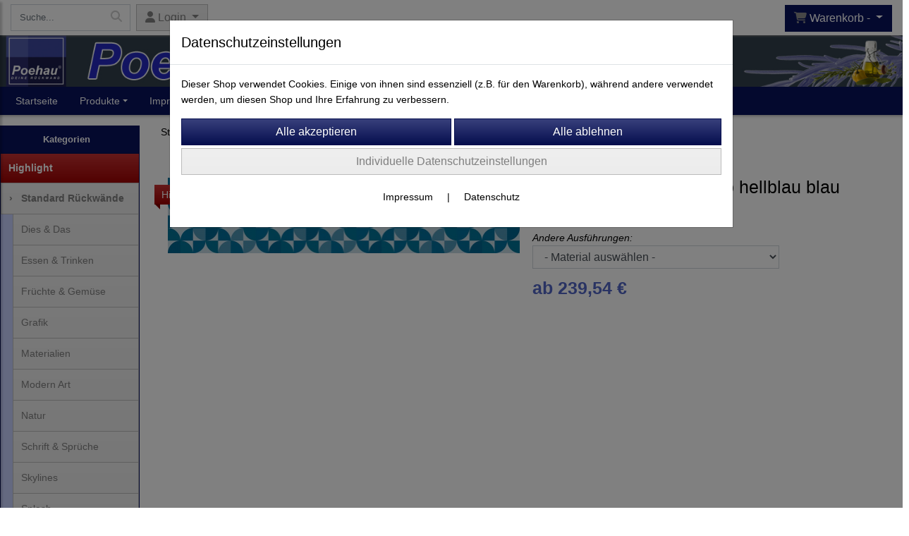

--- FILE ---
content_type: text/html; charset=UTF-8
request_url: https://www.poehau-shop.de/avs190927vl0007_retro_hellblau_blau
body_size: 15330
content:

<!DOCTYPE html>
<html lang="de">
<head>

		<base href="//www.poehau-shop.de" />
	<meta http-equiv="Content-Language" content="de" />
    <meta charset="utf-8">  
	<meta http-equiv="content-type" content="text/html; charset=utf-8">
    <title>AvS190927VL0007 Retro hellblau blau - Poehau - Deine Rückwand</title>
    <meta name="keywords" content="AvS190927VL0007 Retro hellblau blau, AvS190927VL0007, Retro, hellblau, blau, 
		
			
				
		
			
			
				Standard Rückwände
			
		
		
			
				Modern Art
			
		
			
		" />
    <meta name="description" content="AvS190927VL0007 Retro hellblau blau - Preis: 239,54 € - K&uuml;chenr&uuml;ckwand im Fixma&szlig; 280 cm x 60 cm&nbsp;in 3 verschiedenen Materialausf&uuml;hrungen (oder " />
	<meta name="viewport" content="width=device-width, initial-scale=1, shrink-to-fit=no">
	<link href="/data/pics/favicon/favicon_1562606216.ico" rel="shortcut icon" type="image/x-icon" /><meta name="robots" content="index, follow" />
	<link rel="alternate" type="application/rss+xml" title="Poehau - Deine Rückwand RSS Feed" href="/rss" />
	<link rel="canonical" href="https://www.poehau-shop.de/avs190927vl0007_retro_hellblau_blau"/>    <meta name="page-topic" content="" />
    <meta name="distribution" content="global" />
	<meta HTTP-EQUIV="cache-control" content="no-cache" />

    
	<noscript>
		<link rel="STYLESHEET" media="screen" type="text/css" href="/style" />
	</noscript>			
		
		<script type="text/javascript" src="/javascript"></script>
		
		<script type="text/javascript" language="javascript" src="https://maps.googleapis.com/maps/api/js?key=AIzaSyCAW2ry6CjyBh797QBmdvhWOSsYjduG9FM"></script>		
		<script type="text/javascript">
			
			document.write('<link rel="stylesheet" media="screen" type="text/css" href="/style">');

			/* <![CDATA[ */
			_confg['demo'] = false;			
			_confg['cancel_orderprocess_id'] = 4922236;
			_confg['last_page_name'] = 'avs190927vl0007_retro_hellblau_blau';
			_confg['last_page_name_temp'] = 'avs190927vl0007_retro_hellblau_blau';
			_confg['load_social_media'] = false;
			_confg['standalone_orderprocess'] = true;
			_confg['gallery_scroll_animation'] = 3;
			_confg['popup_after_into_cart'] = false;
			_confg['curreny_code_type'] = 'EUR';
			
			var hashManager;			

			$(function() {
				onload();

				// convert html to ajax links
				optimize_html_links();
				optimize_special_html_links();
				
				// HISTORY
				History.Adapter.bind(window,'statechange',function() {
					historyTarget(History.getState().data.id);
				});
				
				// if ID in url
				if ( (4922236 != 0) && (!false) ) {
											// NON-JS-tagcloud-link to JS
						if (document.URL.search(/\/search\/+/) != -1) {
							var tagcloud_data = document.URL.split('/search/');
							$('#input_topsearch').val(decodeURI(tagcloud_data[1]));
							search('top');
						}
						else {
							var reloaded_pagename = 'page';
							if (true) {
								// extract name in html5-format-url
								reloaded_pagename = 'avs190927vl0007_retro_hellblau_blau';
							}						
							_confg['goto'] = 'reload';
							
							// add something to url, otherwise site wont reload, because its the same URL
							if (reloaded_pagename.slice(-1) == '-') {
								reloaded_pagename = reloaded_pagename.substr(0, reloaded_pagename.length-1);
							}
							else {
								reloaded_pagename = reloaded_pagename+"-";
							}
							// load requested page
							addHistoryEvent(reloaded_pagename, 4922236);
						}
									}
				// hash in URL
				else {
											//_confg['site_entered'] = true;
						_confg['scroll'] = false;
						addHistoryEvent('Startseite', 39202120);				}
				
				
				// demo slider
							});
			
						_confg['automatic_scroll'] = 'Y';

			
		var lang = [];lang['besucher_online'] = 'Besucher online';lang['captcha_error'] = 'Der Sicherheitscode wurde nicht korrekt eingegeben.';lang['diese_email_existiert_nicht'] = 'Diese Emailadresse existiert nicht';lang['email_muss_validiert_werden'] = 'Ihnen wurde soeben eine Bestätigungs-Email zu Ihrer neuen Emailadresse geschickt. Sobald Sie diese bestätigt haben gilt diese neue Emailadresse.';lang['passwort_wurde_geaendert'] = 'Ihr Passwort wurde geändert.';lang['anfrage_nicht_versendet_weil_zu_lange_inaktiv'] = '<b>Ihre Anfrage konnte nicht versendet werden, da Sie zu lange inaktiv waren!</b><br/>Bitte loggen Sie sich erneut ein.';lang['anfrage_erfolgreich_versendet'] = '<b>Ihre Anfrage wurde erfolgreich versendet.</b><br/>Eine Antwort erhalten Sie an folgende Email-Adresse';lang['aus_warenkorb_entfernt'] = 'Produkt aus Warenkorb entfernt';lang['kein_gueltiger_wert'] = 'Kein gültiger Wert';lang['startseite'] = 'Startseite';lang['mein_konto'] = 'Mein Konto';lang['login'] = 'Login';lang['adresse_nicht_gefunden'] = 'Die folgende Adresse wurde leider nicht gefunden und kann nicht grafisch dargestellt werden';lang['von_merkzettel_entfernt'] = 'von Merkzettel entfernt';lang['auf_merkzettel_gesetzt'] = 'auf Merkzettel gesetzt';lang['ihr_kommentar_wurde_erfolgreich_eingetragen'] = 'Ihre Bewertung wurde erfolgreich eingetragen.';lang['einloggen_um_kommentar_zu_schreiben'] = 'Sie müssen eingeloggt sein um eine Bewertung eintragen zu können.';lang['alle_felder_ausfuellen'] = 'Bitte füllen Sie alle erforderlichen Felder aus';lang['bewertung_100_zeichen'] = 'Die Bewertung muss mindestens 100 Zeichen lang sein';lang['bestellstatus'] = 'Bestellstatus';lang['warenkorb'] = 'Warenkorb';lang['bitte_geben_sie_einen_suchbegriff_ein'] = 'Bitte geben Sie einen Suchbegriff ein.';lang['mindestbestellmenge_unterschritten'] = 'Die Mindestbestellmenge darf nicht unterschritten werden.';lang['mindestbestellmenge'] = 'Mindestbestellmenge';lang['bestellung_erfolgreich_versendet'] = 'Bestellung erfolgreich versendet';lang['fehlende_angaben_ergaenzen'] = 'Bitte ergänzen Sie alle fehlenden Angaben';lang['gueltige_menge_angeben'] = 'Bitte geben Sie eine gültige Menge an (ganze Zahlen)';lang['daten_geaendert'] = 'Daten wurden geändert';lang['zahlungsart_gewaehlt'] = 'Zahlungsart gewählt';lang['lieferadresse'] = 'lieferadresse';lang['suche'] = 'Suche';lang['aus_warenkorb_entfernen'] = 'Folgendes Produkt aus Warenkorb entfernen:';lang['erst_registrieren'] = 'Sie müssen sich erst registrieren / einloggen';lang['packstation_und_nummer'] = 'Packstation und Nummer';lang['strasse_und_hausnummer'] = 'Straße und Hausnummer';lang['account_geloescht'] = 'Ihr Kundenaccount wurde gelöscht.';lang['validate_same_psws'] = 'Die Passwörter müssen übereinstimmen';lang['validate_emailExists'] = 'Diese E-Mail-Adresse ist schon vergeben.';lang['validate_emailDoesNotExists'] = 'Diese E-Mail-Adresse existiert nicht.';lang['validate_wrongPSW'] = 'Das Passwort ist nicht korrekt.';lang['validate_email'] = 'Geben Sie bitte eine gültige E-Mail Adresse ein (z.B. max@mustermann.de).';lang['validate_required'] = 'Dieses Feld muss ausgefüllt werden.';lang['mindestens_xx_zeichen'] = 'Noch mindestens XX Zeichen.';			/* ]]> */
		</script>
		
			
	

</head>


<body class="" id="body" data-spy="scroll" data-target="#header" data-offset="10" style="background-color: #ffffff;">
	
	<div class="body">
		<input type="hidden" id="filter_cat_id" value="none" />
		<input type="hidden" id="filter_activated" value="0" />		
		<input type="hidden" id="filter_rangeinput_min_price" value="" />
		<input type="hidden" id="filter_rangeinput_max_price" value="" />
		<input type="hidden" id="filter_rangeinput_min_current" value="" />
		<input type="hidden" id="filter_rangeinput_max_current" value="" />
		<input type="hidden" id="filter_manufacturer" value="" />
		<div class="tooltip left tooltip-fixed" id="popover_notice" tabindex="-1" role="popover">
		</div>
		<nav id="sidebar-left" class="mobile-sidebar-menu" data-toggle="collapse">
			<div class="row no-gutters m-2">
				<div class="col-8">
		<div class="header-search ml-0 align-self-center search-mobile">
			<div class="input-group">
				<input type="text" class="form-control " id="inp_search-mobile" placeholder="Suche..." onkeypress="key_press_enter(0, 0, 'search-mobile', event);">
					<span class="input-group-btn">
						<button class="btn btn-light" type="button" onclick="search('search-mobile', 0);"><i class="fa fa-search"></i></button>
					</span>
			</div>
		</div>
				</div>
				<div class="col-4">
				<div id="dismiss" class="float-right">
					<i class="fas fa-arrow-left"></i>
				</div>
				</div>
				
			</div>
			<div id="menu-content" class="m-1"></div>
		</nav>
		<nav id="sidebar-right" class="mobile-sidebar-cart" data-toggle="collapse">
			<div class="row no-gutters m-2">
				<div id="dismiss">
					<i class="fas fa-arrow-right"></i>
				</div>
			</div>
			<div class="m-2" id="cart-mobile">
			</div>
		</nav>
		<div class="overlay"></div>
		<header id="header-fixed" class="header header-scroll-control ">
			<div class="header-body container-fluid h-100">
				<div class="header-container container container-fluid p-0 h-100">
					<div class="header-row container-fluid p-0 h-100">
						<div class="col justify-content-start h-100">
							<div class="row h-100">
		<button class="btn header-btn-collapse-nav align-self-center" data-toggle="collapse" data-target=".mobile-sidebar-menu">
			<i class="fa fa-bars"></i>
		</button>
		<div class="header-search ml-0 align-self-center d-none d-lg-block">
			<div class="input-group">
				<input type="text" class="form-control header-search-inp" id="inp_search-header" placeholder="Suche..." onkeypress="key_press_enter(0, 0, 'search-header', event);">
					<span class="input-group-btn">
						<button class="btn btn-light" type="button" onclick="search('search-header', 0);"><i class="fa fa-search"></i></button>
					</span>
			</div>
		</div>
	<div id="login_outer_header" class="login_outer_header mx-2 align-self-center">
		<div class="dropdown dropdown-dont-close-on-click btn-group">
			
			<a class="btn dropdown-toggle align-self-center" data-toggle="dropdown" aria-haspopup="true" aria-expanded="false">
				<i class="fas fa-user user-button-mobile"></i>
				<span id="div_login_headline">
					Login
				</span>
			</a>
		
			
			
			<div class="dropdown-menu " id="div_login">
				
		<div class="row no-gutters p-2">
			<div class="col-12">
	<div class="box-content">
		<form>
			<div class="form-row m-0">
				<div class="form-group w-100 mb-1">
					<div class="input-group">
						<div class="input-group-prepend">
							<span class="input-group-text"><i class="fas fa-envelope fa-fw"></i></span>
						</div>
						<input id="input_email_login_:::RANDOM:::" name="email" onkeypress="key_press_enter(':::RANDOM:::', 0, 'login', event);" class="form-control form-control-sm" type="text" placeholder="Email">
					</div>
				</div>
			</div>

			<div class="form-row m-0">				
				<div class="form-group w-100">
					<div class="input-group">
						<div class="input-group-prepend">
							<span class="input-group-text"><i class="fas fa-lock fa-fw"></i></span>
						</div>
						<input id="input_psw_:::RANDOM:::" name="userpsw" onkeypress="key_press_enter(':::RANDOM:::', 0, 'login', event);" class="form-control form-control-sm" type="password" placeholder="Passwort">
					</div>
				</div>
			</div>

			<div class="form-row">
				<div class="form-group col">
					<div class="form-check form-check-inline">
						<label class="form-check-label">
							<input class="form-check-input" type="checkbox" id="remind_me_:::RANDOM:::" name="remind_me"> eingeloggt bleiben?
						</label>
					</div>
				</div>
			</div>
			
			<div class="form-row">
				<div class="form-group col">
					<button type="button" onclick="log_in(':::RANDOM:::');" class="btn btn-sm float-right mb-1 w-100 text-right">einloggen</button>
				</div>
			</div>
		</form>
	</div>
			</div>
		</div>
	<div class="row no-gutters px-2 pb-2">
		<div class="col-12">
		<a id="html_link_4biqooYUpz" name="registrierung" coords="index.php?id=19202120" href="/customer/register">Registrierung</a><br/>
		<a id="html_link_rmoe7dJx17" name="passwort-vergessen" coords="index.php?id=196021200" href="/customer/passwordreminder">Passwort vergessen</a>
	</div>
	</div>
			</div>
		</div>
	</div>
									<div class="d-lg-none align-self-center ml-auto mobile-header-logo">
										<a id="html_link_cce1KJlTyN" name="startseite" coords="index.php?id=39202120" href="/startseite" scroll_to_top="false">
											<img alt="Logo" src="data/pics/logo/logo_mobile_1575113445.jpg">
										</a>
									</div>
								<div class="align-self-center ml-auto">
									
		<button class="btn header-btn-collapse-cart align-self-center" data-toggle="collapse" data-target=".mobile-sidebar-cart">
			<i class="fa fa-shopping-cart"></i>
		</button>
								</div>
									<div class="dropdown dropdown-mega dropdown-mega-shop dropdown-on-hover dropdown-dont-close-on-click ml-auto align-self-center" id="headerCart">
										<a class="btn btn-cart dropdown-toggle" id="headerCartButton" data-toggle="dropdown" aria-haspopup="true" aria-expanded="false">
											<i class="fas fa-shopping-cart"></i> <span id="header_cart_txt">Warenkorb - </span> <span id="header_amount">1</span> <span id="header_cart_price"></span>
										</a>
										<div class="dropdown-menu dropdown-menu-right" id="headerCart_body" aria-labelledby="headerCartButton">
											<div class="dropdown-mega-content cart">
												<div id="cart">
												</div>
											</div>
										</div>
									</div>
							</div>
						</div>
					</div>
				</div>
			</div>
		</header>
			<header id="header-logo" class="header ">
				<div class="header-body">
					<div id="div_logo" class="header-container container container-fluid p-0 div_logo">
						<div class="header-row container-fluid p-0" style="background-color: #ffffff;">
							
			<div class="card d-none d-lg-flex">
				<img onclick="addHistoryEvent('Startseite', 39202120);" onload="$(this).css('maxWidth', '1500px');" class="card-img img-fluid" src="data/pics/logo/logo_1530183468.jpg?rand=2104459361" alt="Logo">
				<div class="card-img-overlay">
					
		<div id="orderprocess_backtoshop_button_outer" class="orderprocess_backtoshop_button_outer hide" style="">
			<a class="btn btn-sm" href="javascript: ;" data-confirm-action="var arr=['191021202', '191021203', '191021204', '191021205', '191502120']; if ( (_confg['cancel_orderprocess_id'] != '') && (jQuery.inArray(_confg['cancel_orderprocess_id'].toString(), arr) == -1)) { addHistoryEvent(_confg['cancel_orderprocess_name'], _confg['cancel_orderprocess_id']); } else { addHistoryEvent('Startseite', 39202120); } " data-confirm="Zurück zum Shop und Bestellvorgang unterbrechen?">Zurück zum Shop</a>
			
		</div>
		<div class="header-search ml-0 align-self-center d-none d-lg-block">
			<div class="input-group">
				<input type="hidden" class="form-control " id="inp_search-logo" placeholder="Suche..." onkeypress="key_press_enter(0, 0, 'search-logo', event);">
			</div>
		</div>
				</div>
			</div>
						</div>
					</div>
				</div>
			</header>
			<header id="header" class="header header-scroll-control " data-plugin-options="{'stickyEnabled': true, 'stickyEnableOnBoxed': true, 'stickyEnableOnMobile': true, 'stickyStartAt': 190, 'stickySetTop': '50px', 'stickyChangeLogo': true}">
				<div class="header-body p-0 ">
					
					
		<div class="header-container container container-fluid p-0">
			<div class="header-row container-fluid menu">
				<div class="col justify-content-start">
					<div class="row">
						<div class="header-nav">
							<div class="header-nav-main header-nav-main-effect-1 header-nav-main-sub-effect-1">
								
<nav class="collapse nav" role="navigation">
<ul class="nav nav-pills" id="mainNav">
			<li ><a id="html_link_pSMTqkS5k7" name="startseite" coords="index.php?id=39202120" href="/startseite" scroll_to_top="false">Startseite</a></li><li class="dropdown "><a class="dropdown-item dropdown-toggle" href="javascript: ;">Produkte</a><ul class="dropdown-menu">
								<li>
									<a class="dropdown-item highlight_cat" id="html_link_JJX3cPGEFL" name="highlight-cat" coords="index.php?id=2901021206" href="/p/Highlight/0/1" scroll_to_top="false">
										Highlight
									</a>
								</li>
							<li class="dropdown-submenu" onclick="_confg['scroll'] = false;">
								<a class="dropdown-item" id="html_link_hG5qhg0TGI" name="standard_ruckwande" coords="index.php?id=29010212024" href="/p/standard_ruckwande/0/1" scroll_to_top="false">
									Standard Rückwände
								</a>
								<ul class="dropdown-menu">
							<li onclick="_confg['scroll'] = false;">
								<a class="dropdown-item" id="html_link_wkLxZLKXVj" name="dies_das" coords="index.php?id=29010212042" href="/p/dies_das/0/1" scroll_to_top="false">
									Dies & Das</a></li>
							<li onclick="_confg['scroll'] = false;">
								<a class="dropdown-item" id="html_link_MRnTWXypgD" name="essen_trinken" coords="index.php?id=29010212038" href="/p/essen_trinken/0/1" scroll_to_top="false">
									Essen & Trinken</a></li>
							<li onclick="_confg['scroll'] = false;">
								<a class="dropdown-item" id="html_link_3vXNmnq8Fu" name="fruchte_gemuse" coords="index.php?id=29010212034" href="/p/fruchte_gemuse/0/1" scroll_to_top="false">
									Früchte & Gemüse</a></li>
							<li onclick="_confg['scroll'] = false;">
								<a class="dropdown-item" id="html_link_KkSpbG9lOR" name="grafik" coords="index.php?id=29010212040" href="/p/grafik/0/1" scroll_to_top="false">
									Grafik</a></li>
							<li onclick="_confg['scroll'] = false;">
								<a class="dropdown-item" id="html_link_8nJassLXYM" name="materialien" coords="index.php?id=29010212041" href="/p/materialien/0/1" scroll_to_top="false">
									Materialien</a></li>
							<li onclick="_confg['scroll'] = false;">
								<a class="dropdown-item" id="html_link_hXxG8k4Lzy" name="modern_art" coords="index.php?id=29010212033" href="/p/modern_art/0/1" scroll_to_top="false">
									Modern Art</a></li>
							<li onclick="_confg['scroll'] = false;">
								<a class="dropdown-item" id="html_link_Cpc3H5taLh" name="natur" coords="index.php?id=29010212036" href="/p/natur/0/1" scroll_to_top="false">
									Natur</a></li>
							<li onclick="_confg['scroll'] = false;">
								<a class="dropdown-item" id="html_link_3faXlhGuzc" name="schrift_spruche" coords="index.php?id=29010212037" href="/p/schrift_spruche/0/1" scroll_to_top="false">
									Schrift & Sprüche</a></li>
							<li onclick="_confg['scroll'] = false;">
								<a class="dropdown-item" id="html_link_ZDi9Flljhv" name="skylines" coords="index.php?id=29010212039" href="/p/skylines/0/1" scroll_to_top="false">
									Skylines</a></li>
							<li onclick="_confg['scroll'] = false;">
								<a class="dropdown-item" id="html_link_5gWXbBbyTS" name="splash" coords="index.php?id=29010212035" href="/p/splash/0/1" scroll_to_top="false">
									Splash</a></li>
							<li onclick="_confg['scroll'] = false;">
								<a class="dropdown-item" id="html_link_A3VoiGZJLz" name="tiere" coords="index.php?id=29010212043" href="/p/tiere/0/1" scroll_to_top="false">
									Tiere</a></li>
							<li onclick="_confg['scroll'] = false;">
								<a class="dropdown-item" id="html_link_Kbtx3rF0nH" name="unifarbe_im_cmyk" coords="index.php?id=29010212070" href="/p/unifarbe_im_cmyk/0/1" scroll_to_top="false">
									Unifarbe im cmyk</a></li></ul></li>
							<li onclick="_confg['scroll'] = false;">
								<a class="dropdown-item" id="html_link_4OlHhaDXy4" name="individual_ruckwande" coords="index.php?id=29010212059" href="/p/individual_ruckwande/0/1" scroll_to_top="false">
									Individual Rückwände</a></li>
							<li onclick="_confg['scroll'] = false;">
								<a class="dropdown-item" id="html_link_ia1X7NbGeA" name="led-ready_individual_ruckwande" coords="index.php?id=29010212072" href="/p/led-ready_individual_ruckwande/0/1" scroll_to_top="false">
									LED-Ready Individual Rückwände</a></li>
							<li onclick="_confg['scroll'] = false;">
								<a class="dropdown-item" id="html_link_DXqvNuy9TK" name="echtglas_ruckwand" coords="index.php?id=29010212023" href="/p/echtglas_ruckwand/0/1" scroll_to_top="false">
									Echtglas Rückwand</a></li>
							<li onclick="_confg['scroll'] = false;">
								<a class="dropdown-item" id="html_link_crN4Axhlyu" name="duschruckwande" coords="index.php?id=29010212073" href="/p/duschruckwande/0/1" scroll_to_top="false">
									Duschrückwände</a></li>
							<li onclick="_confg['scroll'] = false;">
								<a class="dropdown-item" id="html_link_uhEknfFob9" name="zubehor" coords="index.php?id=29010212065" href="/p/zubehor/0/1" scroll_to_top="false">
									Zubehör</a></li>
							<li onclick="_confg['scroll'] = false;">
								<a class="dropdown-item" id="html_link_D7yKe8MQ2w" name="muster" coords="index.php?id=29010212026" href="/p/muster/0/1" scroll_to_top="false">
									Muster</a></li>
							<li onclick="_confg['scroll'] = false;">
								<a class="dropdown-item" id="html_link_KwL7ZaGfED" name="nicht_mehr_lieferbar" coords="index.php?id=29010212077" href="/p/nicht_mehr_lieferbar/0/1" scroll_to_top="false">
									Nicht mehr lieferbar</a></li></ul></li>
			<li  class="dropdown"><a class="dropdown-item dropdown-toggle" id="html_link_j0a3Ti8WP0" name="impressum" coords="index.php?id=39302120" href="/content/impressum" scroll_to_top="false">Impressum</a><ul class="dropdown-menu">
					<li><a class="dropdown-item" id="html_link_HDZTngIGIa" name="anfahrt" coords="index.php?id=39502120" href="/content/anfahrt" scroll_to_top="false">Anfahrt</a></li></ul></li>
			<li ><a id="html_link_Gjq7FaWTrG" name="agb" coords="index.php?id=39402120" href="/content/agb" scroll_to_top="false">AGB</a></li>
			<li ><a id="html_link_MLh5Fjd7iT" name="kontaktformular" coords="index.php?id=39602120" href="/content/kontaktformular" scroll_to_top="false">Kontakt</a></li>
			<li ><a id="html_link_0m8osehziE" name="datenschutz" coords="index.php?id=39802120" href="/content/datenschutz" scroll_to_top="false">Datenschutz</a></li>
</ul>
</nav>	
							</div>
							
						</div>
					</div>
				</div>
			</div>
		</div>
					
				</div>
			</header>
		<div role="main" class="main shop template-3">
			<div class="container container-fluid">
<div class="row" id="main_outer">
	
	<div id="div_main_links" class="col-12 col-lg-2 order-2 order-lg-1 div_main_links">
		
	<div class="row no-gutters">
			<div class="col col-12 col-sm-6 col-lg-12">
				<div class="row no-gutters">
					<div class="col-lg-12 d-none d-lg-block">
						<div class="card sidebox left">
							<h6 id="headline_1" class="card-header">Kategorien</h2>		
							
							<div id="div_categories" class="card-body">
								
							<div class="side_div_cats" id="div_sidediv_cats_high" onclick="_confg['scroll'] = false; addHistoryEvent('Highlight', 290102120006);">
								<a class="btn btn-sm highlight" id="html_special_link_SfmxslMVVl" name="highlight-cat" coords="index.php?id=2901021206" href="/p/Highlight/0/1">
									Highlight
								</a>
							</div>
				<div class="side_div_cats side_div_cats_parent" id="div_sidediv_cats_24" onclick="_confg['scroll'] = false;addHistoryEvent('standard_ruckwande', 29010212024);" style="">
					<a class="btn  btn-sm primary" id="html_special_link_EOcgM2jcUg" name="produkte" coords="index.php?id=29010212024" href="/p/standard_ruckwande/0/1">
							<span class="side_cats_parent_left">&rsaquo;
							</span>
							<span class="side_cats_parent_name">
								Standard Rückwände
								
							</span>
					</a>
				</div><div class="side_cats_sub_outer ">
				<div class="side_div_cats side_div_cats_child" id="div_sidediv_cats_42" onclick="_confg['scroll'] = false;addHistoryEvent('dies_das', 29010212042);" style="padding-left: 17px;">
					<a class="btn  catside_child btn-sm" id="html_special_link_twsckHNSfG" name="produkte" coords="index.php?id=29010212042" href="/p/dies_das/0/1">
							Dies & Das
							
					</a>
				</div>
				<div class="side_div_cats side_div_cats_child" id="div_sidediv_cats_38" onclick="_confg['scroll'] = false;addHistoryEvent('essen_trinken', 29010212038);" style="padding-left: 17px;">
					<a class="btn  catside_child btn-sm" id="html_special_link_Vxb7vslBeP" name="produkte" coords="index.php?id=29010212038" href="/p/essen_trinken/0/1">
							Essen & Trinken
							
					</a>
				</div>
				<div class="side_div_cats side_div_cats_child" id="div_sidediv_cats_34" onclick="_confg['scroll'] = false;addHistoryEvent('fruchte_gemuse', 29010212034);" style="padding-left: 17px;">
					<a class="btn  catside_child btn-sm" id="html_special_link_WtLKfnOg0S" name="produkte" coords="index.php?id=29010212034" href="/p/fruchte_gemuse/0/1">
							Früchte & Gemüse
							
					</a>
				</div>
				<div class="side_div_cats side_div_cats_child" id="div_sidediv_cats_40" onclick="_confg['scroll'] = false;addHistoryEvent('grafik', 29010212040);" style="padding-left: 17px;">
					<a class="btn  catside_child btn-sm" id="html_special_link_MKPOsSx6qp" name="produkte" coords="index.php?id=29010212040" href="/p/grafik/0/1">
							Grafik
							
					</a>
				</div>
				<div class="side_div_cats side_div_cats_child" id="div_sidediv_cats_41" onclick="_confg['scroll'] = false;addHistoryEvent('materialien', 29010212041);" style="padding-left: 17px;">
					<a class="btn  catside_child btn-sm" id="html_special_link_BAxeLU3TIr" name="produkte" coords="index.php?id=29010212041" href="/p/materialien/0/1">
							Materialien
							
					</a>
				</div>
				<div class="side_div_cats side_div_cats_child" id="div_sidediv_cats_33" onclick="_confg['scroll'] = false;addHistoryEvent('modern_art', 29010212033);" style="padding-left: 17px;">
					<a class="btn  catside_child btn-sm" id="html_special_link_LmTkkCW4Zi" name="produkte" coords="index.php?id=29010212033" href="/p/modern_art/0/1">
							Modern Art
							
					</a>
				</div>
				<div class="side_div_cats side_div_cats_child" id="div_sidediv_cats_36" onclick="_confg['scroll'] = false;addHistoryEvent('natur', 29010212036);" style="padding-left: 17px;">
					<a class="btn  catside_child btn-sm" id="html_special_link_5hRdsZde5u" name="produkte" coords="index.php?id=29010212036" href="/p/natur/0/1">
							Natur
							
					</a>
				</div>
				<div class="side_div_cats side_div_cats_child" id="div_sidediv_cats_37" onclick="_confg['scroll'] = false;addHistoryEvent('schrift_spruche', 29010212037);" style="padding-left: 17px;">
					<a class="btn  catside_child btn-sm" id="html_special_link_sXUzZJWeDB" name="produkte" coords="index.php?id=29010212037" href="/p/schrift_spruche/0/1">
							Schrift & Sprüche
							
					</a>
				</div>
				<div class="side_div_cats side_div_cats_child" id="div_sidediv_cats_39" onclick="_confg['scroll'] = false;addHistoryEvent('skylines', 29010212039);" style="padding-left: 17px;">
					<a class="btn  catside_child btn-sm" id="html_special_link_HZkpBoIaMt" name="produkte" coords="index.php?id=29010212039" href="/p/skylines/0/1">
							Skylines
							
					</a>
				</div>
				<div class="side_div_cats side_div_cats_child" id="div_sidediv_cats_35" onclick="_confg['scroll'] = false;addHistoryEvent('splash', 29010212035);" style="padding-left: 17px;">
					<a class="btn  catside_child btn-sm" id="html_special_link_uNdeNR0xbg" name="produkte" coords="index.php?id=29010212035" href="/p/splash/0/1">
							Splash
							
					</a>
				</div>
				<div class="side_div_cats side_div_cats_child" id="div_sidediv_cats_43" onclick="_confg['scroll'] = false;addHistoryEvent('tiere', 29010212043);" style="padding-left: 17px;">
					<a class="btn  catside_child btn-sm" id="html_special_link_BhxmopnY2U" name="produkte" coords="index.php?id=29010212043" href="/p/tiere/0/1">
							Tiere
							
					</a>
				</div>
				<div class="side_div_cats side_div_cats_child" id="div_sidediv_cats_70" onclick="_confg['scroll'] = false;addHistoryEvent('unifarbe_im_cmyk', 29010212070);" style="padding-left: 17px;">
					<a class="btn  catside_child btn-sm" id="html_special_link_XRILwVGBhB" name="produkte" coords="index.php?id=29010212070" href="/p/unifarbe_im_cmyk/0/1">
							Unifarbe im cmyk
							
					</a>
				</div></div>
				<div class="side_div_cats side_div_cats_parent" id="div_sidediv_cats_59" onclick="_confg['scroll'] = false;addHistoryEvent('individual_ruckwande', 29010212059);" style="">
					<a class="btn  btn-sm primary" id="html_special_link_fxkIWjMYev" name="produkte" coords="index.php?id=29010212059" href="/p/individual_ruckwande/0/1">
							Individual Rückwände
							
					</a>
				</div>
				<div class="side_div_cats side_div_cats_parent" id="div_sidediv_cats_72" onclick="_confg['scroll'] = false;addHistoryEvent('led-ready_individual_ruckwande', 29010212072);" style="">
					<a class="btn  btn-sm primary" id="html_special_link_rBo5aA22Tn" name="produkte" coords="index.php?id=29010212072" href="/p/led-ready_individual_ruckwande/0/1">
							LED-Ready Individual Rückwände
							
					</a>
				</div>
				<div class="side_div_cats side_div_cats_parent" id="div_sidediv_cats_23" onclick="_confg['scroll'] = false;addHistoryEvent('echtglas_ruckwand', 29010212023);" style="">
					<a class="btn  btn-sm primary" id="html_special_link_EC33qXLR1i" name="produkte" coords="index.php?id=29010212023" href="/p/echtglas_ruckwand/0/1">
							Echtglas Rückwand
							
					</a>
				</div>
				<div class="side_div_cats side_div_cats_parent" id="div_sidediv_cats_73" onclick="_confg['scroll'] = false;addHistoryEvent('duschruckwande', 29010212073);" style="">
					<a class="btn  btn-sm primary" id="html_special_link_AsoIkAk4hv" name="produkte" coords="index.php?id=29010212073" href="/p/duschruckwande/0/1">
							Duschrückwände
							
					</a>
				</div>
				<div class="side_div_cats side_div_cats_parent" id="div_sidediv_cats_65" onclick="_confg['scroll'] = false;addHistoryEvent('zubehor', 29010212065);" style="">
					<a class="btn  btn-sm primary" id="html_special_link_rBlXT2fEGV" name="produkte" coords="index.php?id=29010212065" href="/p/zubehor/0/1">
							Zubehör
							
					</a>
				</div>
				<div class="side_div_cats side_div_cats_parent" id="div_sidediv_cats_26" onclick="_confg['scroll'] = false;addHistoryEvent('muster', 29010212026);" style="">
					<a class="btn  btn-sm primary" id="html_special_link_AGwbTYi1Kt" name="produkte" coords="index.php?id=29010212026" href="/p/muster/0/1">
							Muster
							
					</a>
				</div>
				<div class="side_div_cats side_div_cats_parent" id="div_sidediv_cats_77" onclick="_confg['scroll'] = false;addHistoryEvent('nicht_mehr_lieferbar', 29010212077);" style="">
					<a class="btn  btn-sm primary" id="html_special_link_zFzPILlmAX" name="produkte" coords="index.php?id=29010212077" href="/p/nicht_mehr_lieferbar/0/1">
							Nicht mehr lieferbar
							
					</a>
				</div>
							</div>
						</div>
					</div>
				</div>
			</div>
			<div class="col col-12">
				<div class="row no-gutters">
					<div class="col-lg-12">
						<div class="card sidebox left">
							<h6 id="headline_2" class="card-header">Neu im Shop</h2>		
							
							<div id="div_neu_im_shop" class="card-body">
								
		<ul class="simple-post-list">
				
				<li>
					<div class="post-image">
						<div class="img-thumbnail d-block">
							<a id="html_link_yhAxDnTD7g" name="/muster_20_cm_x_10_cm_1" coords="index.php?id=4932557" href="/muster_20_cm_x_10_cm_1">
								<img width="60" height="60" class="img-fluid" src="/productmedium/bcbadc0651b4c4e10cd3cfbe6c831b9d/muster_20_cm_x_10_cm_1-1.jpg" border="0" alt="Muster-20-cm-x-10-cm" />
							</a>
						</div>
					</div>
					<div class="post-info">
						<a id="html_link_VvE9D3n2pF" name="/muster_20_cm_x_10_cm_1" coords="index.php?id=4932557" href="/muster_20_cm_x_10_cm_1">Muster 20 cm x 10 cm</a>
						<div class="post-meta">
							29,00 €
						</div>
					</div>
				</li>
				
				<li>
					<div class="post-image">
						<div class="img-thumbnail d-block">
							<a id="html_link_qa01L1GAUs" name="/acryl_ruckwand_16_mm_mit_echtglasanteil" coords="index.php?id=4932492" href="/acryl_ruckwand_16_mm_mit_echtglasanteil">
								<img width="60" height="60" class="img-fluid" src="/productmedium/09ac718571ead8e687f0c5a949890816/acryl_ruckwand_16_mm_mit_echtglasanteil-1.jpg" border="0" alt="Acryl-Rckwand-16-mm-mit-Echtglasanteil" />
							</a>
						</div>
					</div>
					<div class="post-info">
						<a id="html_link_bktjfjkTkU" name="/acryl_ruckwand_16_mm_mit_echtglasanteil" coords="index.php?id=4932492" href="/acryl_ruckwand_16_mm_mit_echtglasanteil">Acryl Rückwand 16 mm mit Echtglasanteil</a>
						<div class="post-meta">
							<span>ab</span> 262,00 €
						</div>
					</div>
				</li>
				
				<li>
					<div class="post-image">
						<div class="img-thumbnail d-block">
							<a id="html_link_P6CcJKvwR5" name="/acryl_ruckwand_17_mm" coords="index.php?id=4932439" href="/acryl_ruckwand_17_mm">
								<img width="60" height="60" class="img-fluid" src="/productmedium/09ac718571ead8e687f0c5a949890816/acryl_ruckwand_17_mm-1.jpg" border="0" alt="Acryl-Rckwand-17-mm" />
							</a>
						</div>
					</div>
					<div class="post-info">
						<a id="html_link_HeIObgh90J" name="/acryl_ruckwand_17_mm" coords="index.php?id=4932439" href="/acryl_ruckwand_17_mm">Acryl Rückwand 17 mm</a>
						<div class="post-meta">
							<span>ab</span> 250,00 €
						</div>
					</div>
				</li>
				
				<li>
					<div class="post-image">
						<div class="img-thumbnail d-block">
							<a id="html_link_xhcD84UMTx" name="/aluverbund_ruckwand_15_mm_alu_geburstet" coords="index.php?id=4932342" href="/aluverbund_ruckwand_15_mm_alu_geburstet">
								<img width="60" height="60" class="img-fluid" src="/productmedium/f2662e38c841355e5d33668da28a9c35/aluverbund_ruckwand_15_mm_alu_geburstet-1.jpg" border="0" alt="Aluverbund-Rckwand-15-mm-Alu-gebrstet" />
							</a>
						</div>
					</div>
					<div class="post-info">
						<a id="html_link_luH03pbByx" name="/aluverbund_ruckwand_15_mm_alu_geburstet" coords="index.php?id=4932342" href="/aluverbund_ruckwand_15_mm_alu_geburstet">Aluverbund Rückwand 15 mm Alu gebürstet</a>
						<div class="post-meta">
							<span>ab</span> 209,00 €
						</div>
					</div>
				</li>
				
				<li>
					<div class="post-image">
						<div class="img-thumbnail d-block">
							<a id="html_link_SdoqxGjJb2" name="/aluverbund_ruckwand_15_mm" coords="index.php?id=4931957" href="/aluverbund_ruckwand_15_mm">
								<img width="60" height="60" class="img-fluid" src="/productmedium/577d65cdd6ca4d4b2ba33c8680c1d4b6/aluverbund_ruckwand_15_mm-1.jpg" border="0" alt="Aluverbund-Rckwand-15-mm" />
							</a>
						</div>
					</div>
					<div class="post-info">
						<a id="html_link_z6Zdvwcx9V" name="/aluverbund_ruckwand_15_mm" coords="index.php?id=4931957" href="/aluverbund_ruckwand_15_mm">Aluverbund Rückwand 15 mm</a>
						<div class="post-meta">
							<span>ab</span> 152,00 €
						</div>
					</div>
				</li>
		</ul>
							</div>
						</div>
					</div>
				</div>
			</div>
			<div class="col col-12 col-sm-6 col-lg-12">
				<div class="row no-gutters">
					<div class="col-lg-12 d-none d-lg-block">
						<div class="card sidebox left">
							<h6 id="headline_3" class="card-header">Weiterempfehlen</h2>		
							
							<div id="div_facebook_ilike_url" class="card-body">
								
		<div class="shariff p-2" data-theme='white' data-title="Poehau - Deine Rückwand" data-lang="de" data-backend-url="/config/shariff-backend/"" data-url="http://www.poehau-shop.de" data-orientation="vertical" data-services="[&quot;&quot;]"></div><script src="templates/standard/js/shariff.min.js"></script>
							</div>
						</div>
					</div>
				</div>
			</div>
	</div>
	</div>

	<div id="div_inhalt" class="col-12 col-lg-10 order-1 order-lg-2 div_inhalt">
		
	<div class="col-12 col-lg-6" id="cat_path">
		<nav aria-label="breadcrumb">
			<ol class="breadcrumb" itemscope itemtype="http://schema.org/BreadcrumbList">
				
		<li class="breadcrumb-item" itemprop="itemListElement" itemscope  itemtype="http://schema.org/ListItem">
			
			<a itemprop="item" id="html_link_yXRxoewDc9" name="standard_ruckwande" coords="index.php?id=29010212024" href="/p/standard_ruckwande/0/1">
				<span itemprop="name">Standard Rückwände</span>
			</a><meta itemprop="position" content="2" />
		</li>
		<li class="breadcrumb-item active" itemprop="itemListElement" itemscope  itemtype="http://schema.org/ListItem">
			<a itemprop="item" id="html_link_3n16aIP3Aj" name="modern_art" coords="index.php?id=29010212033" href="/p/modern_art/0/1">
				<span itemprop="name">Modern Art</span>
			</a><meta itemprop="position" content="1" />
		</li>
			</ol>
		</nav>
	</div><div class="row no-gutters details_outer details_outer_22236" itemscope itemtype="http://schema.org/Product">
		<div class="col-12 col-sm-6">
			
			<input type="hidden" id="quantity_imgs" name="quantity_imgs" value="1">
			
			<div class="details_image_img_outer">
					<a target="_blank" href="/productpics/09b146d5ce332bd15b5212c7b8ed1d78/avs190927vl0007_retro_hellblau_blau-1.jpg">
					<div class="details_image_img_outer">
						<img class="img-fluid" alt="Bild 1 von AvS190927VL0007 Retro hellblau blau" src="/productpics/09b146d5ce332bd15b5212c7b8ed1d78/avs190927vl0007_retro_hellblau_blau-1.jpg" style="cursor: pointer;" />
					</div>
					</a>
		<div class="ribbons">
			
		<div class="ribbon highlight">
			Highlight
		</div>
		</div>
			</div>
		</div><div class="col-12 col-sm-6">
		<div class="details_name p-2">
			<h1 itemprop="name">AvS190927VL0007 Retro hellblau blau</h1>
			<p class="details_prod_nr m-0">Artikel-Nr.: <i>AvS190927VL0007</i></p><meta itemprop="sku" content="AvS190927VL0007" />
		</div><span itemprop="offers" itemscope itemtype="http://schema.org/Offer">
			<div class="details_variants p-2">
				<span>
					Andere Ausführungen:
				</span><div id="outer_variants">
					<div style="clear: both; float: left; padding: 3px 0px 3px 30px;">
						Material:
					</div>			
						<div style="clear: both; float: left;  padding: 3px 0px 3px 30px; font-weight: bold; text-decoration: underline;">
							Hartschaum-Rückwand
						</div>
					<div style="clear: both; float: left; padding: 3px 0px 3px 60px;">
						Schutzschicht:
					</div>			
						<div style="clear: both; float: left;  padding: 3px 0px 3px 60px; font-weight: bold; text-decoration: underline;">
							kein Schutzlack
						</div>
					<div style="clear: both; float: left; padding: 0px 0px 0px 90px;">
						<div style="clear: both; float: left; padding: 9px 3px 9px 0px; font-weight: bold;">
							
						</div>
					
						<div style="float: left; width: 100%; padding: 5px 0px 0px 0px;"><div style="float: left; padding: 5px 5px 0px 5px;"><a class="non_js_prod_groups" href="/4922216/avs190927vl0007_retro_hellblau_blau_material_hartschaum-ruckwand_schutzschicht_kein_schutzlack_langzeitgarantie_ohne_langzeitgarantie"> ohne Langzeitgarantie </a></div><div style="float: left; padding: 5px 5px 0px 5px;"><a class="non_js_prod_groups" href="/4922217/avs190927vl0007_retro_hellblau_blau_material_hartschaum-ruckwand_schutzschicht_kein_schutzlack_langzeitgarantie_mit_langzeitgarantie_3_jahre"> mit Langzeitgarantie* 3 Jahre </a></div>
						</div>
					</div>			
						<div style="clear: both; float: left;  padding: 3px 0px 3px 60px; font-weight: bold; text-decoration: underline;">
							UV Hartlack matt
						</div>
					<div style="clear: both; float: left; padding: 0px 0px 0px 90px;">
						<div style="clear: both; float: left; padding: 9px 3px 9px 0px; font-weight: bold;">
							
						</div>
					
						<div style="float: left; width: 100%; padding: 5px 0px 0px 0px;"><div style="float: left; padding: 5px 5px 0px 5px;"><a class="non_js_prod_groups" href="/4922218/avs190927vl0007_retro_hellblau_blau_material_hartschaum-ruckwand_schutzschicht_uv_hartlack_matt_langzeitgarantie_ohne_langzeitgarantie"> ohne Langzeitgarantie </a></div><div style="float: left; padding: 5px 5px 0px 5px;"><a class="non_js_prod_groups" href="/4922219/avs190927vl0007_retro_hellblau_blau_material_hartschaum-ruckwand_schutzschicht_uv_hartlack_matt_langzeitgarantie_mit_langzeitgarantie_5_jahre"> mit Langzeitgarantie* 5 Jahre </a></div>
						</div>
					</div>			
						<div style="clear: both; float: left;  padding: 3px 0px 3px 60px; font-weight: bold; text-decoration: underline;">
							UV Hartlack glänzend
						</div>
					<div style="clear: both; float: left; padding: 0px 0px 0px 90px;">
						<div style="clear: both; float: left; padding: 9px 3px 9px 0px; font-weight: bold;">
							
						</div>
					
						<div style="float: left; width: 100%; padding: 5px 0px 0px 0px;"><div style="float: left; padding: 5px 5px 0px 5px;"><a class="non_js_prod_groups" href="/4922220/avs190927vl0007_retro_hellblau_blau_material_hartschaum-ruckwand_schutzschicht_uv_hartlack_glanzend_langzeitgarantie_ohne_langzeitgarantie"> ohne Langzeitgarantie </a></div><div style="float: left; padding: 5px 5px 0px 5px;"><a class="non_js_prod_groups" href="/4922221/avs190927vl0007_retro_hellblau_blau_material_hartschaum-ruckwand_schutzschicht_uv_hartlack_glanzend_langzeitgarantie_mit_langzeitgarantie_5_jahre"> mit Langzeitgarantie* 5 Jahre </a></div>
						</div>
					</div>			
						<div style="clear: both; float: left;  padding: 3px 0px 3px 60px; font-weight: bold; text-decoration: underline;">
							UV Hartlack glänzend mit Abperleffekt
						</div>
					<div style="clear: both; float: left; padding: 0px 0px 0px 90px;">
						<div style="clear: both; float: left; padding: 9px 3px 9px 0px; font-weight: bold;">
							
						</div>
					
						<div style="float: left; width: 100%; padding: 5px 0px 0px 0px;"><div style="float: left; padding: 5px 5px 0px 5px;"><a class="non_js_prod_groups" href="/4922222/avs190927vl0007_retro_hellblau_blau_material_hartschaum-ruckwand_schutzschicht_uv_hartlack_glanzend_mit_abperleffekt_langzeitgarantie_ohne_langzeitgarantie"> ohne Langzeitgarantie </a></div><div style="float: left; padding: 5px 5px 0px 5px;"><a class="non_js_prod_groups" href="/4922223/avs190927vl0007_retro_hellblau_blau_material_hartschaum-ruckwand_schutzschicht_uv_hartlack_glanzend_mit_abperleffekt_langzeitgarantie_mit_langzeitgarantie_5jahre"> mit Langzeitgarantie* 5Jahre </a></div>
						</div>
					</div>			
						<div style="clear: both; float: left;  padding: 3px 0px 3px 30px; font-weight: bold; text-decoration: underline;">
							Aluverbund-Rückwand
						</div>
					<div style="clear: both; float: left; padding: 3px 0px 3px 60px;">
						Schutzschicht:
					</div>			
						<div style="clear: both; float: left;  padding: 3px 0px 3px 60px; font-weight: bold; text-decoration: underline;">
							kein Schutzlack
						</div>
					<div style="clear: both; float: left; padding: 0px 0px 0px 90px;">
						<div style="clear: both; float: left; padding: 9px 3px 9px 0px; font-weight: bold;">
							
						</div>
					
						<div style="float: left; width: 100%; padding: 5px 0px 0px 0px;"><div style="float: left; padding: 5px 5px 0px 5px;"><a class="non_js_prod_groups" href="/4922224/avs190927vl0007_retro_hellblau_blau_material_aluverbund-ruckwand_schutzschicht_kein_schutzlack_langzeitgarantie_ohne_langzeitgarantie"> ohne Langzeitgarantie </a></div><div style="float: left; padding: 5px 5px 0px 5px;"><a class="non_js_prod_groups" href="/4922225/avs190927vl0007_retro_hellblau_blau_material_aluverbund-ruckwand_schutzschicht_kein_schutzlack_langzeitgarantie_mit_langzeitgarantie_3_jahre"> mit Langzeitgarantie* 3 Jahre </a></div>
						</div>
					</div>			
						<div style="clear: both; float: left;  padding: 3px 0px 3px 60px; font-weight: bold; text-decoration: underline;">
							UV Hartlack matt
						</div>
					<div style="clear: both; float: left; padding: 0px 0px 0px 90px;">
						<div style="clear: both; float: left; padding: 9px 3px 9px 0px; font-weight: bold;">
							
						</div>
					
						<div style="float: left; width: 100%; padding: 5px 0px 0px 0px;"><div style="float: left; padding: 5px 5px 0px 5px;"><a class="non_js_prod_groups" href="/4922226/avs190927vl0007_retro_hellblau_blau_material_aluverbund-ruckwand_schutzschicht_uv_hartlack_matt_langzeitgarantie_ohne_langzeitgarantie"> ohne Langzeitgarantie </a></div><div style="float: left; padding: 5px 5px 0px 5px;"><a class="non_js_prod_groups" href="/4922227/avs190927vl0007_retro_hellblau_blau_material_aluverbund-ruckwand_schutzschicht_uv_hartlack_matt_langzeitgarantie_mit_langzeitgarantie_5_jahre"> mit Langzeitgarantie* 5 Jahre </a></div>
						</div>
					</div>			
						<div style="clear: both; float: left;  padding: 3px 0px 3px 60px; font-weight: bold; text-decoration: underline;">
							UV Hartlack glänzend
						</div>
					<div style="clear: both; float: left; padding: 0px 0px 0px 90px;">
						<div style="clear: both; float: left; padding: 9px 3px 9px 0px; font-weight: bold;">
							
						</div>
					
						<div style="float: left; width: 100%; padding: 5px 0px 0px 0px;"><div style="float: left; padding: 5px 5px 0px 5px;"><a class="non_js_prod_groups" href="/4922228/avs190927vl0007_retro_hellblau_blau_material_aluverbund-ruckwand_schutzschicht_uv_hartlack_glanzend_langzeitgarantie_ohne_langzeitgarantie"> ohne Langzeitgarantie </a></div><div style="float: left; padding: 5px 5px 0px 5px;"><a class="non_js_prod_groups" href="/4922229/avs190927vl0007_retro_hellblau_blau_material_aluverbund-ruckwand_schutzschicht_uv_hartlack_glanzend_langzeitgarantie_mit_langzeitgarantie_5_jahre"> mit Langzeitgarantie* 5 Jahre </a></div>
						</div>
					</div>			
						<div style="clear: both; float: left;  padding: 3px 0px 3px 60px; font-weight: bold; text-decoration: underline;">
							UV Hartlack glänzend mit Abperleffekt
						</div>
					<div style="clear: both; float: left; padding: 0px 0px 0px 90px;">
						<div style="clear: both; float: left; padding: 9px 3px 9px 0px; font-weight: bold;">
							
						</div>
					
						<div style="float: left; width: 100%; padding: 5px 0px 0px 0px;"><div style="float: left; padding: 5px 5px 0px 5px;"><a class="non_js_prod_groups" href="/4922230/avs190927vl0007_retro_hellblau_blau_material_aluverbund-ruckwand_schutzschicht_uv_hartlack_glanzend_mit_abperleffekt_langzeitgarantie_ohne_langzeitgarantie"> ohne Langzeitgarantie </a></div><div style="float: left; padding: 5px 5px 0px 5px;"><a class="non_js_prod_groups" href="/4922231/avs190927vl0007_retro_hellblau_blau_material_aluverbund-ruckwand_schutzschicht_uv_hartlack_glanzend_mit_abperleffekt_langzeitgarantie_mit_langzeitgarantie_5_jahre"> mit Langzeitgarantie* 5 Jahre </a></div>
						</div>
					</div>			
						<div style="clear: both; float: left;  padding: 3px 0px 3px 30px; font-weight: bold; text-decoration: underline;">
							Acryl-Rückwand
						</div>
					<div style="clear: both; float: left; padding: 3px 0px 3px 60px;">
						Schutzschicht:
					</div>			
						<div style="clear: both; float: left;  padding: 3px 0px 3px 60px; font-weight: bold; text-decoration: underline;">
							für Wandverschraubung
						</div>
					<div style="clear: both; float: left; padding: 0px 0px 0px 90px;">
						<div style="clear: both; float: left; padding: 9px 3px 9px 0px; font-weight: bold;">
							
						</div>
					
						<div style="float: left; width: 100%; padding: 5px 0px 0px 0px;"><div style="float: left; padding: 5px 5px 0px 5px;"><a class="non_js_prod_groups" href="/4922232/avs190927vl0007_retro_hellblau_blau_material_acryl-ruckwand_schutzschicht_fur_wandverschraubung_langzeitgarantie_ohne_langzeitgarantie"> ohne Langzeitgarantie </a></div><div style="float: left; padding: 5px 5px 0px 5px;"><a class="non_js_prod_groups" href="/4922233/avs190927vl0007_retro_hellblau_blau_material_acryl-ruckwand_schutzschicht_fur_wandverschraubung_langzeitgarantie_mit_langzeitgarantie_3_jahre"> mit Langzeitgarantie* 3 Jahre </a></div>
						</div>
					</div>			
						<div style="clear: both; float: left;  padding: 3px 0px 3px 60px; font-weight: bold; text-decoration: underline;">
							für Wandverklebung
						</div>
					<div style="clear: both; float: left; padding: 0px 0px 0px 90px;">
						<div style="clear: both; float: left; padding: 9px 3px 9px 0px; font-weight: bold;">
							
						</div>
					
						<div style="float: left; width: 100%; padding: 5px 0px 0px 0px;"><div style="float: left; padding: 5px 5px 0px 5px;"><a class="non_js_prod_groups" href="/4922234/avs190927vl0007_retro_hellblau_blau_material_acryl-ruckwand_schutzschicht_fur_wandverklebung_langzeitgarantie_ohne_langzeitgarantie_"> ohne Langzeitgarantie* </a></div><div style="float: left; padding: 5px 5px 0px 5px;"><a class="non_js_prod_groups" href="/4922235/avs190927vl0007_retro_hellblau_blau_material_acryl-ruckwand_schutzschicht_fur_wandverklebung_langzeitgarantie_mit_langzeitgarantie_"> mit Langzeitgarantie*  </a></div>
						</div>
					</div>
				</div>
			</div>
		<div class="details_price p-2">
			<span>ab 239,54 &euro;</span><meta itemprop="price" content="239.54"/>
					<meta itemprop="priceCurrency" content="EUR" />
					<time itemprop="priceValidUntil" datetime="2026-04-21"/>
					<meta itemprop="itemCondition" content="http://schema.org/NewCondition" /><meta itemprop="url" content="https://www.poehau-shop.de/avs190927vl0007_retro_hellblau_blau" />
		</div>
			</span>
		</div>
				<div class="row no-gutters non-js-tabs">
					<ul>
						<h4>
				<li class="nav-item">
					<a class="nav-link active" id="tab-description" href="#description" data-toggle="tab" role="tab" aria-controls="description" aria-selected="true">
						Beschreibung
					</a>
				</li></h4>
					</ul>
						
					<ul>
						
				<div class="tab-pane fade show active" id="description" role="tabpanel" aria-labelledby="tab-description">
					<p><strong>K&uuml;chenr&uuml;ckwand im Fixma&szlig; 280 cm x 60 cm&nbsp;in 3 verschiedenen Materialausf&uuml;hrungen (oder <a href="https://www.poehau-konfigurator.de/ModernArt/AvS190927VL0007" target="_blank"><span style="text-decoration: underline;"><span style="color: #ff0000; text-decoration: underline;">hier</span></span></a> als Individualr&uuml;ckwand bearbeiten<span style="color: #999999;"> / Berechnung z.B. unter Individual R&uuml;ckw&auml;nde</span>)</strong></p>
<p>Wir liefern die Nischenr&uuml;ckwand in dem Dekor wie abgebildet als Standardr&uuml;ckwand. Zuschnitte m&uuml;ssen bauseits erfolgen, ebenso Bohrungen und Steckdosenausschnitte. Wichtiger Hinweis! Jeder Bildschirm hat eine andere Farbeinstellung, daher kann der Druck von der Bildschirmdarstellung abweichen. Sollten Sie ein individuelles Muster ben&ouml;tigen, erstellen wir Ihnen dieses gegen eine geringe Kostenpauschale.</p>
<p><strong>Alle Varianten:</strong></p>
<p><strong><img src="../data/pics/user/Neuer%20Ordner/schaum.jpg" alt="" width="179" height="113" />&nbsp; Hartschaum-R&uuml;ckwand 5 mm</strong></p>
<p>Unsere Hartschaumplatten bestehen<strong>&nbsp;</strong>aus Polyvinylchlorid (PVC),&nbsp;welche wir bedrucken.&nbsp;Diese gl&auml;nzen mit einer Vielzahl an Vorz&uuml;gen. Einer der gro&szlig;en Vorteile dieser Kunststoffplatten ist, dass sie ausgesprochen leicht sind. Durch das geringe Gewicht sind selbst gro&szlig;e&nbsp;R&uuml;ckw&auml;nde aus diesem Material leicht zu transportieren und einfach zu montieren. Dar&uuml;ber hinaus verf&uuml;gt der Grundstoff &uuml;ber eine hohe Festigkeit.&nbsp;<br />Au&szlig;erdem ist dieser Plattentyp&nbsp;<strong>B1<span style="color: #ffffff;">.</span>zertifiziert.&nbsp;</strong>Die gleichm&auml;&szlig;ige Oberfl&auml;che&nbsp;wird&nbsp;mit UV-resistenten Farben direkt bedruckt. Damit sind unsere R&uuml;ckw&auml;nde&nbsp;auf Hartschaumbasis hochwertig und besitzen eine langanhaltende Farbbrillanz.</p>
<p><strong><img src="../data/pics/user/Neuer%20Ordner/alu.jpg" alt="" width="179" height="113" />&nbsp; Aluverbund-R&uuml;ckwand&nbsp;3 mm&nbsp;</strong></p>
<p>Immer, wenn es darum geht, langlebige&nbsp;und stabile Nischenr&uuml;ckw&auml;nde&nbsp;einzusetzen, ist die bedruckte Aluverbundr&uuml;ckwand eine hervorragende Wahl.&nbsp;Da die Einsatzm&ouml;glichkeiten vielseitig sind, k&ouml;nnen unsere R&uuml;ckw&auml;nde auch als Duschr&uuml;ckwand eingesetzt werden. Selbst im Au&szlig;enbereich w&auml;re ein Einsatz denkbar. Was f&uuml;r den Au&szlig;enbereich konzipiert ist, h&auml;lt nat&uuml;rlich im Innenbereich so einiges ab.<br />Unsere Nischenr&uuml;ckw&auml;nde begeistern mit ihrer au&szlig;ergew&ouml;hnlichen Optik, sowie der ausgesprochen angenehmen Haptik.</p>
<p><strong><img src="../data/pics/user/Neuer%20Ordner/acryl.jpg" alt="" width="179" height="113" />&nbsp; Acrylglas-R&uuml;ckwand ca 3,5 mm&nbsp;</strong></p>
<p>Acryl (Polymethylmethacrylat), auch&nbsp;Acrylglas genannt, ist ein synthetischer, transparenter, thermoplastischer Kunststoff, der urspr&uuml;nglich aus Roh&ouml;l hergestellt wird. Nach mehreren chemischen Prozessen entsteht ein &auml;u&szlig;erst leichter, widerstandsf&auml;higer Werkstoff in Glasoptik, der sogar Wind und Wetter standhalten w&uuml;rde und einfach mit einem feuchten Tuch gereinigt werden kann. Acrylglas ist also kein Glas im eigentlichen Sinne, ist daf&uuml;r aber deutlich robuster als der leicht zerbrechliche Namensvetter und bietet somit eine Reihe von Vorz&uuml;gen.<br />Transparentes&nbsp;Acrylglas&nbsp;ist eine perfekte Alternative zu klassischem&nbsp;Echtglas. Alle Drucke erscheinen auf unseren Acrylglasplatten in einer strahlenden Optik. Gerade im Bezug auf den Druck von Bildern und Fotos ist Acrylglas von gro&szlig;er Bedeutung. Es wird ein beeindruckender 3D-Effekt mit einzigartiger Tiefenwirkung erzeugt. Au&szlig;erdem wirken Bilder, aufgrund der gl&auml;nzenden Oberfl&auml;che, deutlich brillanter. Deshalb ist Acryl ein beliebtes Material f&uuml;r unsere R&uuml;ckw&auml;nde.<br />Zudem &uuml;berzeugen&nbsp;Acrylglasplatten&nbsp;mit einem geringen Gewicht, sodass sie einfacher im Handling und leichter zu transportieren, sowie zu montieren sind. Zus&auml;tzlich zu dieser Eigenschaft sind&nbsp;Acrylglasscheiben&nbsp;in der Regel bruchfester als Glasscheiben. Da sie witterungsbest&auml;ndig und UV-best&auml;ndig sind, eignen sie sich nicht nur f&uuml;r den allgemeinen Innenbereich, sondern sind optimal als Nischenr&uuml;ckwand geeignet.</p>
<p><strong><img src="../data/pics/user/Neuer%20Ordner/spritz_rechts.jpg" alt="" width="179" height="113" />&nbsp; Hartlack</strong></p>
<p><strong>Mit unserem speziell entwickelten Hartlack auf UV-aush&auml;rtender Basis wird die Oberfl&auml;che von unseren Hartschaum- und Aluverbundr&uuml;ckw&auml;nden noch widerstandsf&auml;higer gegen &auml;u&szlig;ere Einfl&uuml;sse.</strong></p>
<p>&nbsp;</p>
<p><strong>Langzeitgarantie</strong>&nbsp;3 Jahre bei R&uuml;ckw&auml;nden ohne Hartlack / Acryl und 5 Jahre mit Hartlack auf UV-Best&auml;ndigkeit.</p>
<p>&nbsp;</p>
<p>Hinweise: <br />Wei&szlig; wird nicht gedruckt. Daher kommt es zu haptischen unterschieden der Oberfl&auml;che.<br />Bei R&uuml;ckw&auml;nden (Aluverbund und Hartschaum) mit Wei&szlig;anteil empfehlen wir daher eine Hartlackveredlung.<br />Der Poehau Kopierschutz wird auf Ihrer R&uuml;ckwand nat&uuml;rlich nicht mit gedruckt.</p>
<p>Dieses Motiv ist auch in Ihrem Wunschma&szlig; und weiteren Materialien lieferbar. Laden Sie dazu einfach das Bild auf Ihren Rechner und bearbeiten es unter <span style="color: #3366ff;"><a style="color: #3366ff;" href="https://www.poehau-konfigurator.de/" target="_blank">www.poehau-konfigurator.de</a></span><br />Hier k&ouml;nnen Sie auch direkt das Motiv unter eigene Bilder hochladen oder eines aus unserer Konfigurator-Datenbank ausw&auml;hlen. Je nach Material und Gr&ouml;&szlig;e sind die abweichenden Preise in den nebenstehenden Kategorien zu finden. F&uuml;r Fragen stehen wir nat&uuml;rlich jederzeit sehr gern zur Verf&uuml;gung. <br /><br /></p>
<p><span style="font-size: 24pt; color: #000080; font-family: times new roman, times;"><em>R&uuml;ckw&auml;nde so einmalig wie deine K&uuml;che und so individuell wie du selbst</em></span></p>
<p>&nbsp;</p>
<p>&nbsp;</p>
<p>&nbsp;</p>
<p>&nbsp;</p>
<p>&nbsp;</p>
<p>&nbsp;</p>
<p>&nbsp;</p>
				</div>
					</ul>
				</div>
				<div class="row no-gutters non-js-tabs">
					<ul">
						<h4>
				<li class="nav-item">
					<a class="nav-link" id="tab-files" href="#files" data-toggle="tab" role="tab" aria-controls="files" aria-selected="false">
						Dateien
					</a>
				</li></h4>
					</ul>
						
					<ul>
						
				<div class="tab-pane" id="files" role="tabpanel" aria-labelledby="tab-files">
					
		<div class="row no-gutters p-2">
					<div class="col-12 col-sm-6">
						<div class="p-2 font-weight-bold w-100">
							Kostenlose Downloads zum Produkt:
						</div>
							<div class="product_files_name p-2">
								<a href="/templates/standard/sites/download.php?artikel_id=22236&datei=13370&freedownload=free" target="_blank"><img src="/templates/standard/pics/dateiendung_icons/jpg_file.gif" border="0" /></a>

								<a href="/templates/standard/sites/download.php?artikel_id=22236&datei=13370&freedownload=free" target="_blank">AvS190927VL0007</a><br/>
							</div>
					</div>
		</div>
				</div>
					</ul>
				</div>
				<div class="row no-gutters non-js-tabs">
					<ul>
						<h4>
				<li class="nav-item">
					<a class="nav-link" id="tab-comments" href="#comments" data-toggle="tab" role="tab" aria-controls="comments" aria-selected="false">
						Bewertungen
					</a>
				</li></h4>
					</ul>
						
					<ul>
						
				<div class="tab-pane" id="comments" role="tabpanel" aria-labelledby="tab-comments">
					
			<div class="row no-gutters p-2">
				<div id="comments_outer" class="col-12">
				</div>
			</div>
			<div class="row no-gutters p-2">
				<div class="col-12 text-underline px-2">
					Neue Bewertung abgeben
				</div>
				
				<div class="col-12 p-2">
						<a id="html_link_rE1s01duxE" name="registrierung" coords="index.php?id=19202120" href="/customer/register">Um eine Bewertung zu verfassen müssen Sie registriert und eingeloggt sein.</a>
				</div>
			</div>
				</div>
					</ul>
				</div>
				<div class="row no-gutters non-js-tabs">
					<ul>
						<h4>
				<li class="nav-item">
					<a class="nav-link" id="tab-manufacturer" href="#manufacturer" data-toggle="tab" role="tab" aria-controls="manufacturer" aria-selected="false">
						Hersteller
					</a>
				</li></h4>
					</ul>
						
					<ul>
						
				<div class="tab-pane" id="manufacturer" role="tabpanel" aria-labelledby="tab-manufacturer">
					
				</div>
					</ul>
				</div>
				<div class="row no-gutters non-js-tabs">
					<ul>
						<h4>
				<li class="nav-item">
					<a class="nav-link" id="tab-contact" href="#contact" data-toggle="tab" role="tab" aria-controls="contact" aria-selected="false">
						Frage stellen
					</a>
				</li></h4>
					</ul>
						
					<ul>
						
				<div class="tab-pane" id="contact" role="tabpanel" aria-labelledby="tab-contact">
					
		<div class="row no-gutters px-2">
			<div class="col-2 py-3 text-left contact_form_img"><i class="fas fa-envelope"></i></div>
			<div class="col-10 pt-4 text-left">Wir beantworten Ihre Fragen gerne! Über das untenstehende Formular können Sie uns diese zusenden.</div>
		</div>
		<form ENCTYPE="multipart/form-data" id="validate_form" action="/39602120/contact" method="post" style="margin: 0px; padding: 0px;">
			
			<div class="row no-gutters">
			
				<input type="hidden" name="action" value="" /><input type="hidden" name="" value="" />
		<div id="input_outer_email" class="col-12 col-md-6 form-group px-3 py-1">
			<label for="input_email" title="">Email: *</label>			
			<input class="form-control form-control-sm required email" id="input_email" required email type="text" name="input_email" value="" required>
		</div>
		<div id="input_outer_name" class="col-12 col-md-6 form-group px-3 py-1">
			<label for="input_name" title="">Name (optional):</label>			
			<input class="form-control form-control-sm" id="input_name" type="text" name="input_name" value="">
		</div>
		<input type="hidden" id="input_subject" name="input_subject" value="AvS190927VL0007 Retro hellblau blau [AvS190927VL0007]" />
		<div id="input_outer_text" class="col-12 col-md-6 form-group px-3 py-1">
			<label for="input_text" title="">Text (optional):</label>			
			<textarea class="form-control" id="input_text" name="input_text"></textarea>
		</div>
		<div class="col-12 form-group px-3 py-1">
			<div class="form-check">
				<input class="form-check-input" type="checkbox" value="" name="copy" id="input_copy">
				<label class="form-check-label" for="input_copy">
					Kopie an mich
				</label>
			</div>
		</div><div class="w-100 d-none d-md-block"></div>
		<div class="col-12 col-md-6 form-group mt-4 mb-0 px-3 py-1" id="captcha_div">
			
		<img src="config/captcha/captcha.php?73dc9c904f7847ac0e62942f31ad00d8=73dc9c904f7847ac0e62942f31ad00d8&force=N" alt="bitte warten" />
		<a class="pl-2" href="javascript: reload_captcha();"><i class="fas fa-sync-alt"></i></a>
		</div><div class="w-100 d-none d-md-block"></div>
		<div class="col-12 col-md-6 form-group px-3 py-1">
			<div class="form-group">
				<label for="sfc">Eingabe Sicherheitscode: *</label>
				<input class="form-control form-control-sm" type="text" id="sfc" name="sfc" maxlength="5" value="" required />
			</div>
		</div><div class="w-100 d-none d-md-block"></div>
		<div class="col-12 form-group px-3 py-1">
			<div class="form-check">
				<input class="form-check-input" type="checkbox" value="" name="privacy" id="input_privacy" required>
				<label class="form-check-label" for="input_privacy">
					Ich willige ein, dass meine Angaben zur Bearbeitung und Beantwortung der Anfrage gemäß unserer <a modal-size="lg" id="box" href="templates/standard/sites/operation.navigation.php?do=get_site&what=privacy" border="0" target="_blank" title="Datenschutzerklärung">Datenschutzerklärung</a> elektronisch erhoben und gespeichert werden. <br/><br/><b>Hinweis:</b> Diese Einwilligung kann jederzeit mit Wirkung für die Zukunft per Nachricht an uns widerrufen werden. *
				</label>
			</div>
		</div><div class="w-100 d-none d-md-block"></div>
		<div class="col-12 col-md-6 px-3 py-3">* = Pflichtfelder
		</div>
		<div class="col-12 col-md-6 px-3 py-3 text-right">
				<button type="submit" name="btn_contact_form" id="btn_contact_form" class="btn btn-theme-static" alt="absenden" border="0">absenden</button>
		</div>
			</div>
		</form>
				</div>
					</ul>
				</div>
		<div class="row no-gutters mt-3 w-100 crossselling">
			<h6 class="col-12">Ähnliche Produkte:
			</h6>

			<div class="col-12">
		<ul class="lightSlider crossselling" crosssell_id="1347189925">
				<li id="1347189925_9925" slider_position="1347189925_1" class="" data-loader="crossselling" prod_id="9925">
	<div class="cross_selling_outer p-2 text-center d-flex" onclick="addHistoryEvent('avs180123vl0004_schwarz_weiss_karo_dreieck', 499925);">
		<p class="mt-auto">
			<a del-href-when-js="yes" id="html_link_D0SJVyoIPY" name="/avs180123vl0004_schwarz_weiss_karo_dreieck" coords="index.php?id=499925" href="/avs180123vl0004_schwarz_weiss_karo_dreieck">
				<img class="img-fluid" src="/productthumbs/9c9a7b3961421b60a749838105fd8115/avs180123vl0004_schwarz_weiss_karo_dreieck-1.jpg" alt="AvS180123VL0004 schwarz weiß Karo Dreieck" border="0" style="display: block; margin: auto;" />
			</a>
		</p>
		<p class="">
			<a del-href-when-js="yes" class="pt-2 cross_selling_item_txt" id="html_link_lO6gwM1uva" name="/avs180123vl0004_schwarz_weiss_karo_dreieck" coords="index.php?id=499925" href="/avs180123vl0004_schwarz_weiss_karo_dreieck">
				AvS180123VL0004 schwarz weiß Karo Dreieck
			</a>
		</p>
		
		
	<p class="pt-2 cross_selling_price mt-auto">
		<span>ab</span> 239,54 &euro;
	</p>
	</div>
				</li>
				<li id="1347189925_9906" slider_position="1347189925_2" class="" data-loader="crossselling" prod_id="9906">
	<div class="cross_selling_outer p-2 text-center d-flex" onclick="addHistoryEvent('avs180123vl0005_schwarz_altrosa_karo_dreieck', 499906);">
		<p class="mt-auto">
			<a del-href-when-js="yes" id="html_link_gRumQt9HmF" name="/avs180123vl0005_schwarz_altrosa_karo_dreieck" coords="index.php?id=499906" href="/avs180123vl0005_schwarz_altrosa_karo_dreieck">
				<img class="img-fluid" src="/productthumbs/8b4726906333074b6d8a046ade8e2ef4/avs180123vl0005_schwarz_altrosa_karo_dreieck-1.jpg" alt="AvS180123VL0005 schwarz altrosa Karo Dreieck" border="0" style="display: block; margin: auto;" />
			</a>
		</p>
		<p class="">
			<a del-href-when-js="yes" class="pt-2 cross_selling_item_txt" id="html_link_RJ2Y6lzEFn" name="/avs180123vl0005_schwarz_altrosa_karo_dreieck" coords="index.php?id=499906" href="/avs180123vl0005_schwarz_altrosa_karo_dreieck">
				AvS180123VL0005 schwarz altrosa Karo Dreieck
			</a>
		</p>
		
		
	<p class="pt-2 cross_selling_price mt-auto">
		<span>ab</span> 239,54 &euro;
	</p>
	</div>
				</li>
				<li id="1347189925_9830" slider_position="1347189925_3" class="" data-loader="crossselling" prod_id="9830">
	<div class="cross_selling_outer p-2 text-center d-flex" onclick="addHistoryEvent('avs180125vl0004_fliesen_karo_grau_rot', 499830);">
		<p class="mt-auto">
			<a del-href-when-js="yes" id="html_link_yvndz3ZZxS" name="/avs180125vl0004_fliesen_karo_grau_rot" coords="index.php?id=499830" href="/avs180125vl0004_fliesen_karo_grau_rot">
				<img class="img-fluid" src="/productthumbs/226e2548ddadd0edeb2d3386f369c219/avs180125vl0004_fliesen_karo_grau_rot-1.jpg" alt="AvS180125VL0004 Fliesen Karo grau rot" border="0" style="display: block; margin: auto;" />
			</a>
		</p>
		<p class="">
			<a del-href-when-js="yes" class="pt-2 cross_selling_item_txt" id="html_link_1FuHXFBmvR" name="/avs180125vl0004_fliesen_karo_grau_rot" coords="index.php?id=499830" href="/avs180125vl0004_fliesen_karo_grau_rot">
				AvS180125VL0004 Fliesen Karo grau rot
			</a>
		</p>
		
		
	<p class="pt-2 cross_selling_price mt-auto">
		<span>ab</span> 239,54 &euro;
	</p>
	</div>
				</li>
				<li id="1347189925_9526" slider_position="1347189925_4" class="" data-loader="crossselling" prod_id="9526">
	<div class="cross_selling_outer p-2 text-center d-flex" onclick="addHistoryEvent('avs180608vl0002_karos_klein_gelb_schwarz_grau', 499526);">
		<p class="mt-auto">
			<a del-href-when-js="yes" id="html_link_gIX1MEVjrJ" name="/avs180608vl0002_karos_klein_gelb_schwarz_grau" coords="index.php?id=499526" href="/avs180608vl0002_karos_klein_gelb_schwarz_grau">
				<img class="img-fluid" src="/productthumbs/a62d92b7fb944fc626a0d9ccdacd7de3/avs180608vl0002_karos_klein_gelb_schwarz_grau-1.jpg" alt="AvS180608VL0002 Karos klein gelb schwarz grau" border="0" style="display: block; margin: auto;" />
			</a>
		</p>
		<p class="">
			<a del-href-when-js="yes" class="pt-2 cross_selling_item_txt" id="html_link_Af8vovO5oq" name="/avs180608vl0002_karos_klein_gelb_schwarz_grau" coords="index.php?id=499526" href="/avs180608vl0002_karos_klein_gelb_schwarz_grau">
				AvS180608VL0002 Karos klein gelb schwarz grau
			</a>
		</p>
		
		
	<p class="pt-2 cross_selling_price mt-auto">
		<span>ab</span> 239,54 &euro;
	</p>
	</div>
				</li>
				<li id="1347189925_9678" slider_position="1347189925_5" class="" data-loader="crossselling" prod_id="9678">
	<div class="cross_selling_outer p-2 text-center d-flex" onclick="addHistoryEvent('avs180201vl0001_streifen_winkel_grun_braun_gelb', 499678);">
		<p class="mt-auto">
			<a del-href-when-js="yes" id="html_link_U5zjtJwqek" name="/avs180201vl0001_streifen_winkel_grun_braun_gelb" coords="index.php?id=499678" href="/avs180201vl0001_streifen_winkel_grun_braun_gelb">
				<img class="img-fluid" src="/productthumbs/4404e1e96e10ff53d9b9ad897bf21c4c/avs180201vl0001_streifen_winkel_grun_braun_gelb-1.jpg" alt="AvS180201VL0001 Streifen Winkel grün braun gelb" border="0" style="display: block; margin: auto;" />
			</a>
		</p>
		<p class="">
			<a del-href-when-js="yes" class="pt-2 cross_selling_item_txt" id="html_link_IY6vAePXWr" name="/avs180201vl0001_streifen_winkel_grun_braun_gelb" coords="index.php?id=499678" href="/avs180201vl0001_streifen_winkel_grun_braun_gelb">
				AvS180201VL0001 Streifen Winkel grün braun gelb
			</a>
		</p>
		
		
	<p class="pt-2 cross_selling_price mt-auto">
		<span>ab</span> 239,54 &euro;
	</p>
	</div>
				</li>
				<li id="1347189925_9792" slider_position="1347189925_6" class="" data-loader="crossselling" prod_id="9792">
	<div class="cross_selling_outer p-2 text-center d-flex" onclick="addHistoryEvent('avs180125vl0006_karo_kreise_blau_schwarz_weiss', 499792);">
		<p class="mt-auto">
			<a del-href-when-js="yes" id="html_link_2BraT5f5CQ" name="/avs180125vl0006_karo_kreise_blau_schwarz_weiss" coords="index.php?id=499792" href="/avs180125vl0006_karo_kreise_blau_schwarz_weiss">
				<img class="img-fluid" src="/productthumbs/ffa05f5e141470d7e759bfe81603af61/avs180125vl0006_karo_kreise_blau_schwarz_weiss-1.jpg" alt="AvS180125VL0006 Karo Kreise blau schwarz weiß" border="0" style="display: block; margin: auto;" />
			</a>
		</p>
		<p class="">
			<a del-href-when-js="yes" class="pt-2 cross_selling_item_txt" id="html_link_bEiVwySZSG" name="/avs180125vl0006_karo_kreise_blau_schwarz_weiss" coords="index.php?id=499792" href="/avs180125vl0006_karo_kreise_blau_schwarz_weiss">
				AvS180125VL0006 Karo Kreise blau schwarz weiß
			</a>
		</p>
		
		
	<p class="pt-2 cross_selling_price mt-auto">
		<span>ab</span> 239,54 &euro;
	</p>
	</div>
		</ul>
			</div>
		</div>
		</div>
	</div>

</div>
			</div>
		</div>
		<footer id="footer">
			<div class="container">
				<div class="row">
						<div class="col-12 col-md-6 col-lg-3">
						<h4 class="footer_headline">
							Rechtliches
						</h4>
						<div class="footer_link"><a id="html_link_BXyJVNynZ4" name="agb" coords="index.php?id=39402120" href="/content/agb">AGB</a>
						</div>
						<div class="footer_link"><a id="html_link_HBZPRUGgVz" name="impressum" coords="index.php?id=39302120" href="/content/impressum">Impressum</a>
						</div>
						<div class="footer_link"><a id="html_link_pQvst20JIG" name="datenschutz" coords="index.php?id=39802120" href="/content/datenschutz">Datenschutz</a>
						</div>
						<div class="footer_link"><a href='#modal_cct' data-toggle='modal' data-target='#modal_cct'>Cookieeinstellungen</a>
						</div>
							<div class="footer_link"><a id="html_link_xJDNh07pzq" name="zahlung_und_versand" coords="index.php?id=39902120" href="/content/zahlung-versand">Zahlung und Versand</a>
							</div>
							<div class="footer_link"><a id="html_link_hQtUn2z1dp" name="batteriehinweise" coords="index.php?id=391102120" href="/content/batteriehinweise">Batteriehinweise</a>
							</div>
						</div>
						<div class="col-12 col-md-6 col-lg-3">
						<h4 class="footer_headline">
							Zahlungsmöglichkeiten
						</h4><div class="footer_link">Selbstabholer</div><div class="footer_link">Auf Rechnung</div>
						</div>
						<div class="col-12 col-md-6 col-lg-3">
				<h4 class="footer_headline">
					Sonstiges
				</h4>
				<div class="footer_link">
					<p><a href="https://poehau7.de/mobile/index.html" target="_blank">Bl&auml;tterkatalog</a></p>
<p><a href="https://poehau7.de/katalog2023.pdf">Katalog zum Download</a></p>
<p><a href="https://www.poehaukonfigurator.de/" target="_blank">Konfigurator</a></p>
<p>&nbsp;</p>
				</div>
						</div>
						<div class="col-12 col-md-6 col-lg-3">
						<div class="footer_link footer_priceinfo">
							<span id="copyright_p1" class="copyright_p1">* Alle Preise zzgl. gesetzlicher MwSt., zzgl.</span> <a class="link_props_inerhit" rel="nofollow" id="box" boxwidth="600" boxheight="420" href="templates/standard/sites/get_dispatch_list.php" border="0" target="_blank" title="Versandkosten"><span id="copyright_p4" class="global_light">Versandkosten</span></a>
						</div>
						</div>
				</div>
			</div>
		</div><a id="scrolltotop" onclick="javascript: $('html, body').animate({ scrollTop: 0 });"><i class="fas fa-angle-up fa-2x"></i></a>
		<div class="modal fade" id="modal_confirm" tabindex="-1" role="dialog" aria-hidden="true">
			<div class="modal-dialog modal-lg" role="document">
				<div class="modal-content">
					<div class="modal-header">
						<h5 class="modal-title text-warning"><i class="fas fa-exclamation-circle fa-2x"></i></h5>
						<button type="button" class="close" data-dismiss="modal" aria-label="Close">
							<span aria-hidden="true">&times;</span>
						</button>
					</div>
					<div class="modal-body">
						<p></p>
					</div>
					<div class="modal-footer">
						<span id="modal-button-ok">
							<button type="button" class="btn" data-dismiss="modal">OK</button>
						</span>
						<span id="modal-button-yes-no">
							<button type="button" class="btn" data-dismiss="modal">Nein</button>
							<button type="button" class="btn btn-success">Ja</button>
						</span>
					</div>
				</div>
			</div>
		</div>
		<div class="modal fade" id="modal_popup" tabindex="-1" role="dialog" aria-hidden="true">
			<div class="modal-dialog modal-lg" role="document">
				<div class="modal-content">
					<div class="modal-header">
						<h5 class="modal-title"></h5>
						<button type="button" class="close" data-dismiss="modal" aria-label="Close">
							<span aria-hidden="true">&times;</span>
						</button>
					</div>
					<div class="modal-body">
						<p></p>
					</div>
				</div>
			</div>
		</div>
		<div class="modal fade" id="modal_popup_after_into_cart" tabindex="-1" role="dialog" aria-hidden="true">
			<div class="modal-dialog modal-lg" role="document">
				<div class="modal-content">
					<div class="modal-header">
						<h5 class="modal-title"></h5>
						<button type="button" class="close" data-dismiss="modal" aria-label="Close">
							<span aria-hidden="true">&times;</span>
						</button>
					</div>
					<div class="modal-body">
						<p id="cart_modal_msg"></p>
						<div class="row no-gutters">
							<div class="col-12 col-sm-6 pr-sm-1">
								<button type="button" class="btn btn-theme-static w-100" data-dismiss="modal" onclick="addHistoryEvent('Warenkorb', 191021202);">
									Warenkorb
								</button>
							</div>
							<div class="col-12 col-sm-6 pt-2 pt-sm-0 pl-sm-1">
								<button type="button" class="btn btn-theme-static w-100" data-dismiss="modal">
									Einkauf fortsetzen
								</button>
							</div>
						</div>
					</div>
				</div>
			</div>
		</div>
		<ul class="custom-menu">
			<li id="opennewtab" onclick="">Link in neuem Tab öffnen</li>
			<li id="opennewwindow" onclick="">Link in neuem Fenster öffnen</li>
		</ul>
	<form method="post">
	 <input type="hidden" name="cct" value=""/>
	 <input type="hidden" name="checkbox_essenziell_sitzung" value="on"/>

	<div class="modal fade" id="modal_cct" tabindex="-1" role="dialog" aria-hidden="true">
			<div class="modal-dialog modal-lg" role="document">
				<div class="modal-content">
					<div class="modal-header">
						<h5 class="modal-title">Datenschutzeinstellungen</h5>
					</div>
					<div class="modal-body">
						<p id="cct_modal_msg" class="cct_nonform_components">Dieser Shop verwendet Cookies. Einige von ihnen sind essenziell (z.B. für den Warenkorb), während andere verwendet werden, um diesen Shop und Ihre Erfahrung zu verbessern.</p>
						<div id="cct_form" class="cct_form_components" style="display:none">
						
								<div class="row">
									
									<div class="col-sm-12"><h5>Essenziell</h5>
															<ul class="list-group mb-4">
																<li class="list-group-item"><b>Shopsystem</b>
																<br/>Anbieter: Keine Übermittlung an Drittanbieter
																<br/>Zweck: Cookie zur Sicherstellung der Funktionsfähigkeit des Onlineshops und des Warenkorbs
																<br/>Datenschutz: <a href="https://www.poehau-shop.de/content/datenschutz" target="_blank">https://www.poehau-shop.de/content/datenschutz</a>
																<br/>Cookiename: cct, PHPSESSID
																<br/>Lebensdauer: Dauer der Sitzung bis 1 Stunde
																
															</li></ul><h5>Statistik</h5>
															<ul class="list-group mb-4">
																<li class="list-group-item"><b>Matomo Besucherstatistik</b>
																<br/>Anbieter: lokale Installation - Keine Übermittlung an Drittanbieter
																<br/>Zweck: Optimierung der Seitengestaltung
																<br/>Datenschutz: <a href="https://www.poehau-shop.de/content/datenschutz" target="_blank">https://www.poehau-shop.de/content/datenschutz</a>
																<br/>Cookiename: _pk_ref, _pk_cvar, _pk_id, _pk_ses
																<br/>Lebensdauer: Dauer der Sitzung bis 1 Jahr
																
																<label class="switch">
																	<input type="checkbox" name="checkbox-statistik-matomo" class="primary" >
																		<span class="chkswitch round"></span>
																</label>
															</li></ul>
											
									</div> 
									
								</div>
						
						
						</div>
						
						<div class="row no-gutters">
							<div class="col-12 col-sm-6 pt-2 pt-sm-0">
								<input type="submit" class="btn btn-theme-static w-100" name="cct_all" value="Alle akzeptieren">
							</div>
							
							<div class="col-12 col-sm-6 pt-2 pt-sm-0 pl-sm-1">
								<input type="submit" class="btn btn-theme-static w-100" name="cct_none" value="Alle ablehnen">
							</div>
						</div>
						<div class="row">
							<div class="col-12 my-1">
								<button type="button" class="btn btn-light w-100 cct_nonform_components" id="cct_showindiv">
									Individuelle Datenschutzeinstellungen
								</button>
								<input type="submit" class="btn btn-theme-static w-100 cct_form_components" name="cct_indiv" value="Speichern" style="display:none">
							</div>
						</div>
						
						<div class="row no-gutters">
							<div class="col-12 text-center my-3">
									<a class="mx-3" href="/content/impressum">Impressum</a> | <a class="mx-3" href="/content/datenschutz">Datenschutz</a>
							</div>
						</div>
					</div>
				</div>
			</div>
		</div>
	</form>
<script type="text/javascript">$("#cct_showindiv").click(function() {
    $(".cct_nonform_components").hide();
    $(".cct_form_components").show();
}); </script>


<script type="text/javascript">init_cct(); </script>	</div>
</body>
</html>



--- FILE ---
content_type: text/html; charset=UTF-8
request_url: https://www.poehau-shop.de/templates/standard/sites/ajax_shop_proddetails.php
body_size: 5725
content:
AvS190927VL0007 Retro hellblau blau - Poehau - Deine Rückwand(%seo%)
	<div class="col-12 col-lg-6" id="cat_path">
		<nav aria-label="breadcrumb">
			<ol class="breadcrumb" itemscope itemtype="http://schema.org/BreadcrumbList">
				
		<li class="breadcrumb-item" itemprop="itemListElement" itemscope  itemtype="http://schema.org/ListItem">
			
			<a itemprop="item" id="html_link_WAOcNK0uCk" name="standard_ruckwande" coords="index.php?id=29010212024" href="/p/standard_ruckwande/0/1">
				<span itemprop="name">Standard Rückwände</span>
			</a><meta itemprop="position" content="2" />
		</li>
		<li class="breadcrumb-item active" itemprop="itemListElement" itemscope  itemtype="http://schema.org/ListItem">
			<a itemprop="item" id="html_link_IqSiMzmIWL" name="modern_art" coords="index.php?id=29010212033" href="/p/modern_art/0/1">
				<span itemprop="name">Modern Art</span>
			</a><meta itemprop="position" content="1" />
		</li>
			</ol>
		</nav>
	</div><div class="row no-gutters details_outer details_outer_22236" itemscope itemtype="http://schema.org/Product">
		<div class="col-12 col-sm-6">
			
			<input type="hidden" id="quantity_imgs" name="quantity_imgs" value="1">
			
			<div class="details_image_img_outer">
					<div id="fullscreen-gallery" quantity-imgs="1" class="royalSlider rsDefault">
							<a class="rsImg" data-rsbigimg="/productpics/09b146d5ce332bd15b5212c7b8ed1d78/avs190927vl0007_retro_hellblau_blau-1.jpg" href="/productpics/09b146d5ce332bd15b5212c7b8ed1d78/avs190927vl0007_retro_hellblau_blau-1.jpg" alt-text="Bild 1 von AvS190927VL0007 Retro hellblau blau">
								<img no-preload="no" alt="Bild 1 von AvS190927VL0007 Retro hellblau blau" class="rsTmb" src="/productthumbs/09b146d5ce332bd15b5212c7b8ed1d78/avs190927vl0007_retro_hellblau_blau-1.jpg">
							</a>
					</div><link itemprop="image" href="/productpics/09b146d5ce332bd15b5212c7b8ed1d78/avs190927vl0007_retro_hellblau_blau-1.jpg" />
		<div class="ribbons">
			
		<div class="ribbon highlight">
			Highlight
		</div>
		</div>
			</div>
		</div><div class="col-12 col-sm-6">
		<div class="details_name p-2">
			<h1 itemprop="name">AvS190927VL0007 Retro hellblau blau</h1>
			<p class="details_prod_nr m-0">Artikel-Nr.: <i>AvS190927VL0007</i></p><meta itemprop="sku" content="AvS190927VL0007" />
		</div><span itemprop="offers" itemscope itemtype="http://schema.org/Offer">
			<div class="details_variants p-2">
				<span>
					Andere Ausführungen:
				</span><div id="outer_variants">
		<div id="choice_group_divs_48144">
			<select class="form-control" id="change_coice_group_48144" onchange="change_coice_group(48144, this.value);" size="1"><option value="" selected>- Material auswählen -</option><option id="" value="48145">Hartschaum-Rückwand </option><option id="" value="48163">Aluverbund-Rückwand </option><option id="" value="48181">Acryl-Rückwand </option></select>
			</div><div id="more_groups" style="clear: both;"></div>
				</div>
			</div>
		<div class="details_price p-2">
			<span>ab 239,54 €</span><meta itemprop="price" content="239.54"/>
					<meta itemprop="priceCurrency" content="EUR" />
					<time itemprop="priceValidUntil" datetime="2026-04-21"/>
					<meta itemprop="itemCondition" content="http://schema.org/NewCondition" /><meta itemprop="url" content="https://www.poehau-shop.de/avs190927vl0007_retro_hellblau_blau" />
		</div>
			</span>
		</div>
				<ul class="nav nav-tabs pt-4 w-100" id="tabs_product_details" role="tablist">
				<li class="nav-item">
					<a class="nav-link active" id="tab-description" href="#description" data-toggle="tab" role="tab" aria-controls="description" aria-selected="true">
						Beschreibung
					</a>
				</li>
				<li class="nav-item">
					<a class="nav-link" id="tab-files" href="#files" data-toggle="tab" role="tab" aria-controls="files" aria-selected="false">
						Dateien
					</a>
				</li>
				<li class="nav-item">
					<a class="nav-link" id="tab-comments" href="#comments" data-toggle="tab" role="tab" aria-controls="comments" aria-selected="false">
						Bewertungen
					</a>
				</li>
				<li class="nav-item">
					<a class="nav-link" id="tab-manufacturer" href="#manufacturer" data-toggle="tab" role="tab" aria-controls="manufacturer" aria-selected="false">
						Hersteller
					</a>
				</li>
				<li class="nav-item">
					<a class="nav-link" id="tab-contact" href="#contact" data-toggle="tab" role="tab" aria-controls="contact" aria-selected="false">
						Frage stellen
					</a>
				</li>
				</ul>
					
				<div class="tab-content p-2 w-100" id="tabs_product_details_content">
				<div class="tab-pane fade show active" id="description" role="tabpanel" aria-labelledby="tab-description">
					<p><strong>K&uuml;chenr&uuml;ckwand im Fixma&szlig; 280 cm x 60 cm&nbsp;in 3 verschiedenen Materialausf&uuml;hrungen (oder <a href="https://www.poehau-konfigurator.de/ModernArt/AvS190927VL0007" target="_blank"><span style="text-decoration: underline;"><span style="color: #ff0000; text-decoration: underline;">hier</span></span></a> als Individualr&uuml;ckwand bearbeiten<span style="color: #999999;"> / Berechnung z.B. unter Individual R&uuml;ckw&auml;nde</span>)</strong></p>
<p>Wir liefern die Nischenr&uuml;ckwand in dem Dekor wie abgebildet als Standardr&uuml;ckwand. Zuschnitte m&uuml;ssen bauseits erfolgen, ebenso Bohrungen und Steckdosenausschnitte. Wichtiger Hinweis! Jeder Bildschirm hat eine andere Farbeinstellung, daher kann der Druck von der Bildschirmdarstellung abweichen. Sollten Sie ein individuelles Muster ben&ouml;tigen, erstellen wir Ihnen dieses gegen eine geringe Kostenpauschale.</p>
<p><strong>Alle Varianten:</strong></p>
<p><strong><img src="../data/pics/user/Neuer%20Ordner/schaum.jpg" alt="" width="179" height="113" />&nbsp; Hartschaum-R&uuml;ckwand 5 mm</strong></p>
<p>Unsere Hartschaumplatten bestehen<strong>&nbsp;</strong>aus Polyvinylchlorid (PVC),&nbsp;welche wir bedrucken.&nbsp;Diese gl&auml;nzen mit einer Vielzahl an Vorz&uuml;gen. Einer der gro&szlig;en Vorteile dieser Kunststoffplatten ist, dass sie ausgesprochen leicht sind. Durch das geringe Gewicht sind selbst gro&szlig;e&nbsp;R&uuml;ckw&auml;nde aus diesem Material leicht zu transportieren und einfach zu montieren. Dar&uuml;ber hinaus verf&uuml;gt der Grundstoff &uuml;ber eine hohe Festigkeit.&nbsp;<br />Au&szlig;erdem ist dieser Plattentyp&nbsp;<strong>B1<span style="color: #ffffff;">.</span>zertifiziert.&nbsp;</strong>Die gleichm&auml;&szlig;ige Oberfl&auml;che&nbsp;wird&nbsp;mit UV-resistenten Farben direkt bedruckt. Damit sind unsere R&uuml;ckw&auml;nde&nbsp;auf Hartschaumbasis hochwertig und besitzen eine langanhaltende Farbbrillanz.</p>
<p><strong><img src="../data/pics/user/Neuer%20Ordner/alu.jpg" alt="" width="179" height="113" />&nbsp; Aluverbund-R&uuml;ckwand&nbsp;3 mm&nbsp;</strong></p>
<p>Immer, wenn es darum geht, langlebige&nbsp;und stabile Nischenr&uuml;ckw&auml;nde&nbsp;einzusetzen, ist die bedruckte Aluverbundr&uuml;ckwand eine hervorragende Wahl.&nbsp;Da die Einsatzm&ouml;glichkeiten vielseitig sind, k&ouml;nnen unsere R&uuml;ckw&auml;nde auch als Duschr&uuml;ckwand eingesetzt werden. Selbst im Au&szlig;enbereich w&auml;re ein Einsatz denkbar. Was f&uuml;r den Au&szlig;enbereich konzipiert ist, h&auml;lt nat&uuml;rlich im Innenbereich so einiges ab.<br />Unsere Nischenr&uuml;ckw&auml;nde begeistern mit ihrer au&szlig;ergew&ouml;hnlichen Optik, sowie der ausgesprochen angenehmen Haptik.</p>
<p><strong><img src="../data/pics/user/Neuer%20Ordner/acryl.jpg" alt="" width="179" height="113" />&nbsp; Acrylglas-R&uuml;ckwand ca 3,5 mm&nbsp;</strong></p>
<p>Acryl (Polymethylmethacrylat), auch&nbsp;Acrylglas genannt, ist ein synthetischer, transparenter, thermoplastischer Kunststoff, der urspr&uuml;nglich aus Roh&ouml;l hergestellt wird. Nach mehreren chemischen Prozessen entsteht ein &auml;u&szlig;erst leichter, widerstandsf&auml;higer Werkstoff in Glasoptik, der sogar Wind und Wetter standhalten w&uuml;rde und einfach mit einem feuchten Tuch gereinigt werden kann. Acrylglas ist also kein Glas im eigentlichen Sinne, ist daf&uuml;r aber deutlich robuster als der leicht zerbrechliche Namensvetter und bietet somit eine Reihe von Vorz&uuml;gen.<br />Transparentes&nbsp;Acrylglas&nbsp;ist eine perfekte Alternative zu klassischem&nbsp;Echtglas. Alle Drucke erscheinen auf unseren Acrylglasplatten in einer strahlenden Optik. Gerade im Bezug auf den Druck von Bildern und Fotos ist Acrylglas von gro&szlig;er Bedeutung. Es wird ein beeindruckender 3D-Effekt mit einzigartiger Tiefenwirkung erzeugt. Au&szlig;erdem wirken Bilder, aufgrund der gl&auml;nzenden Oberfl&auml;che, deutlich brillanter. Deshalb ist Acryl ein beliebtes Material f&uuml;r unsere R&uuml;ckw&auml;nde.<br />Zudem &uuml;berzeugen&nbsp;Acrylglasplatten&nbsp;mit einem geringen Gewicht, sodass sie einfacher im Handling und leichter zu transportieren, sowie zu montieren sind. Zus&auml;tzlich zu dieser Eigenschaft sind&nbsp;Acrylglasscheiben&nbsp;in der Regel bruchfester als Glasscheiben. Da sie witterungsbest&auml;ndig und UV-best&auml;ndig sind, eignen sie sich nicht nur f&uuml;r den allgemeinen Innenbereich, sondern sind optimal als Nischenr&uuml;ckwand geeignet.</p>
<p><strong><img src="../data/pics/user/Neuer%20Ordner/spritz_rechts.jpg" alt="" width="179" height="113" />&nbsp; Hartlack</strong></p>
<p><strong>Mit unserem speziell entwickelten Hartlack auf UV-aush&auml;rtender Basis wird die Oberfl&auml;che von unseren Hartschaum- und Aluverbundr&uuml;ckw&auml;nden noch widerstandsf&auml;higer gegen &auml;u&szlig;ere Einfl&uuml;sse.</strong></p>
<p>&nbsp;</p>
<p><strong>Langzeitgarantie</strong>&nbsp;3 Jahre bei R&uuml;ckw&auml;nden ohne Hartlack / Acryl und 5 Jahre mit Hartlack auf UV-Best&auml;ndigkeit.</p>
<p>&nbsp;</p>
<p>Hinweise: <br />Wei&szlig; wird nicht gedruckt. Daher kommt es zu haptischen unterschieden der Oberfl&auml;che.<br />Bei R&uuml;ckw&auml;nden (Aluverbund und Hartschaum) mit Wei&szlig;anteil empfehlen wir daher eine Hartlackveredlung.<br />Der Poehau Kopierschutz wird auf Ihrer R&uuml;ckwand nat&uuml;rlich nicht mit gedruckt.</p>
<p>Dieses Motiv ist auch in Ihrem Wunschma&szlig; und weiteren Materialien lieferbar. Laden Sie dazu einfach das Bild auf Ihren Rechner und bearbeiten es unter <span style="color: #3366ff;"><a style="color: #3366ff;" href="https://www.poehau-konfigurator.de/" target="_blank">www.poehau-konfigurator.de</a></span><br />Hier k&ouml;nnen Sie auch direkt das Motiv unter eigene Bilder hochladen oder eines aus unserer Konfigurator-Datenbank ausw&auml;hlen. Je nach Material und Gr&ouml;&szlig;e sind die abweichenden Preise in den nebenstehenden Kategorien zu finden. F&uuml;r Fragen stehen wir nat&uuml;rlich jederzeit sehr gern zur Verf&uuml;gung. <br /><br /></p>
<p><span style="font-size: 24pt; color: #000080; font-family: times new roman, times;"><em>R&uuml;ckw&auml;nde so einmalig wie deine K&uuml;che und so individuell wie du selbst</em></span></p>
<p>&nbsp;</p>
<p>&nbsp;</p>
<p>&nbsp;</p>
<p>&nbsp;</p>
<p>&nbsp;</p>
<p>&nbsp;</p>
<p>&nbsp;</p>
				</div>
				<div class="tab-pane" id="files" role="tabpanel" aria-labelledby="tab-files">
					
		<div class="row no-gutters p-2">
					<div class="col-12 col-sm-6">
						<div class="p-2 font-weight-bold w-100">
							Kostenlose Downloads zum Produkt:
						</div>
							<div class="product_files_name p-2">
								<a href="/templates/standard/sites/download.php?artikel_id=22236&datei=13370&freedownload=free" target="_blank"><img src="/templates/standard/pics/dateiendung_icons/jpg_file.gif" border="0" /></a>

								<a href="/templates/standard/sites/download.php?artikel_id=22236&datei=13370&freedownload=free" target="_blank">AvS190927VL0007</a><br/>
							</div>
					</div>
		</div>
				</div>
				<div class="tab-pane" id="comments" role="tabpanel" aria-labelledby="tab-comments">
					
			<div class="row no-gutters p-2">
				<div id="comments_outer" class="col-12">
	<div class="row no-gutters w-100 px-3" id="gallery_nav">
	</div>
	<div class="row no-gutters w-100 px-3" id="gallery_nav">
	</div>
				</div>
			</div>
			<div class="row no-gutters p-2">
				<div class="col-12 text-underline px-2">
					Neue Bewertung abgeben
				</div>
				
				<div class="col-12 p-2">
						<a id="html_link_gfB5WujwJ0" name="registrierung" coords="index.php?id=19202120" href="/customer/register">Um eine Bewertung zu verfassen müssen Sie registriert und eingeloggt sein.</a>
				</div>
			</div>
				</div>
				<div class="tab-pane" id="manufacturer" role="tabpanel" aria-labelledby="tab-manufacturer">
					
				</div>
				<div class="tab-pane" id="contact" role="tabpanel" aria-labelledby="tab-contact">
					
		<div class="row no-gutters px-2">
			<div class="col-2 py-3 text-left contact_form_img"><i class="fas fa-envelope"></i></div>
			<div class="col-10 pt-4 text-left">Wir beantworten Ihre Fragen gerne! Über das untenstehende Formular können Sie uns diese zusenden.</div>
		</div>
		<form ENCTYPE="multipart/form-data" id="validate_form" action="/39602120/contact" method="post" style="margin: 0px; padding: 0px;">
			
			<div class="row no-gutters">
			
				<input type="hidden" name="action" value="" /><input type="hidden" name="" value="" />
		<div id="input_outer_email" class="col-12 col-md-6 form-group px-3 py-1">
			<label for="input_email" title="">Email: *</label>			
			<input class="form-control form-control-sm required email" id="input_email" required email type="text" name="input_email" value="" required>
		</div>
		<div id="input_outer_name" class="col-12 col-md-6 form-group px-3 py-1">
			<label for="input_name" title="">Name (optional):</label>			
			<input class="form-control form-control-sm" id="input_name" type="text" name="input_name" value="">
		</div>
		<input type="hidden" id="input_subject" name="input_subject" value="AvS190927VL0007 Retro hellblau blau [AvS190927VL0007]" />
		<div id="input_outer_text" class="col-12 col-md-6 form-group px-3 py-1">
			<label for="input_text" title="">Text (optional):</label>			
			<textarea class="form-control" id="input_text" name="input_text"></textarea>
		</div>
		<div class="col-12 form-group px-3 py-1">
			<div class="form-check">
				<input class="form-check-input" type="checkbox" value="" name="copy" id="input_copy">
				<label class="form-check-label" for="input_copy">
					Kopie an mich
				</label>
			</div>
		</div><div class="w-100 d-none d-md-block"></div>
		<div class="col-12 col-md-6 form-group mt-4 mb-0 px-3 py-1" id="captcha_div">
			
		<img src="config/captcha/captcha.php?754280004809671d636e94788f3cdc1c=754280004809671d636e94788f3cdc1c&force=N" alt="bitte warten" />
		<a class="pl-2" href="javascript: reload_captcha();"><i class="fas fa-sync-alt"></i></a>
		</div><div class="w-100 d-none d-md-block"></div>
		<div class="col-12 col-md-6 form-group px-3 py-1">
			<div class="form-group">
				<label for="sfc">Eingabe Sicherheitscode: *</label>
				<input class="form-control form-control-sm" type="text" id="sfc" name="sfc" maxlength="5" value="" required />
			</div>
		</div><div class="w-100 d-none d-md-block"></div>
		<div class="col-12 form-group px-3 py-1">
			<div class="form-check">
				<input class="form-check-input" type="checkbox" value="" name="privacy" id="input_privacy" required>
				<label class="form-check-label" for="input_privacy">
					Ich willige ein, dass meine Angaben zur Bearbeitung und Beantwortung der Anfrage gemäß unserer <a modal-size="lg" id="box" href="templates/standard/sites/operation.navigation.php?do=get_site&what=privacy" border="0" target="_blank" title="Datenschutzerklärung">Datenschutzerklärung</a> elektronisch erhoben und gespeichert werden. <br/><br/><b>Hinweis:</b> Diese Einwilligung kann jederzeit mit Wirkung für die Zukunft per Nachricht an uns widerrufen werden. *
				</label>
			</div>
		</div><div class="w-100 d-none d-md-block"></div>
		<div class="col-12 col-md-6 px-3 py-3">* = Pflichtfelder
		</div>
		<div class="col-12 col-md-6 px-3 py-3 text-right">
					<a id="submit_link_send_contact" class="btn btn-theme-static"  onclick="send_contact_mail();">absenden</a>
		</div>
			</div>
		</form>
				</div>
				</div>
		<div class="row no-gutters mt-3 w-100 crossselling">
			<h6 class="col-12">Ähnliche Produkte:
			</h6>

			<div class="col-12">
		<ul class="lightSlider crossselling" crosssell_id="1535410688">
				<li id="1535410688_9773" slider_position="1535410688_1" class="lazy invisible" data-loader="crossselling" prod_id="9773">
				</li>
				<li id="1535410688_9602" slider_position="1535410688_2" class="lazy invisible" data-loader="crossselling" prod_id="9602">
				</li>
				<li id="1535410688_9526" slider_position="1535410688_3" class="lazy invisible" data-loader="crossselling" prod_id="9526">
				</li>
				<li id="1535410688_9887" slider_position="1535410688_4" class="lazy invisible" data-loader="crossselling" prod_id="9887">
				</li>
				<li id="1535410688_9754" slider_position="1535410688_5" class="lazy invisible" data-loader="crossselling" prod_id="9754">
				</li>
				<li id="1535410688_9583" slider_position="1535410688_6" class="lazy invisible" data-loader="crossselling" prod_id="9583">
				</li>
				<li id="1535410688_9811" slider_position="1535410688_7" class="lazy invisible" data-loader="crossselling" prod_id="9811">
				</li>
				<li id="1535410688_9564" slider_position="1535410688_8" class="lazy invisible" data-loader="crossselling" prod_id="9564">
				</li>
				<li id="1535410688_9621" slider_position="1535410688_9" class="lazy invisible" data-loader="crossselling" prod_id="9621">
				</li>
				<li id="1535410688_9640" slider_position="1535410688_10" class="lazy invisible" data-loader="crossselling" prod_id="9640">
				</li>
				<li id="1535410688_9868" slider_position="1535410688_11" class="lazy invisible" data-loader="crossselling" prod_id="9868">
				</li>
				<li id="1535410688_9659" slider_position="1535410688_12" class="lazy invisible" data-loader="crossselling" prod_id="9659">
				</li>
				<li id="1535410688_9963" slider_position="1535410688_13" class="lazy invisible" data-loader="crossselling" prod_id="9963">
				</li>
				<li id="1535410688_7341" slider_position="1535410688_14" class="lazy invisible" data-loader="crossselling" prod_id="7341">
				</li>
				<li id="1535410688_9697" slider_position="1535410688_15" class="lazy invisible" data-loader="crossselling" prod_id="9697">
				</li>
				<li id="1535410688_9735" slider_position="1535410688_16" class="lazy invisible" data-loader="crossselling" prod_id="9735">
				</li>
				<li id="1535410688_9792" slider_position="1535410688_17" class="lazy invisible" data-loader="crossselling" prod_id="9792">
				</li>
				<li id="1535410688_9678" slider_position="1535410688_18" class="lazy invisible" data-loader="crossselling" prod_id="9678">
				</li>
				<li id="1535410688_9830" slider_position="1535410688_19" class="lazy invisible" data-loader="crossselling" prod_id="9830">
				</li>
				<li id="1535410688_9944" slider_position="1535410688_20" class="lazy invisible" data-loader="crossselling" prod_id="9944">
				</li>
				<li id="1535410688_9925" slider_position="1535410688_21" class="lazy invisible" data-loader="crossselling" prod_id="9925">
				</li>
				<li id="1535410688_9450" slider_position="1535410688_22" class="lazy invisible" data-loader="crossselling" prod_id="9450">
				</li>
				<li id="1535410688_9488" slider_position="1535410688_23" class="lazy invisible" data-loader="crossselling" prod_id="9488">
				</li>
				<li id="1535410688_9849" slider_position="1535410688_24" class="lazy invisible" data-loader="crossselling" prod_id="9849">
				</li>
				<li id="1535410688_9545" slider_position="1535410688_25" class="lazy invisible" data-loader="crossselling" prod_id="9545">
				</li>
				<li id="1535410688_9507" slider_position="1535410688_26" class="lazy invisible" data-loader="crossselling" prod_id="9507">
				</li>
				<li id="1535410688_9906" slider_position="1535410688_27" class="lazy invisible" data-loader="crossselling" prod_id="9906">
				</li>
				<li id="1535410688_9469" slider_position="1535410688_28" class="lazy invisible" data-loader="crossselling" prod_id="9469">
				</li>
				<li id="1535410688_9716" slider_position="1535410688_29" class="lazy invisible" data-loader="crossselling" prod_id="9716">
				</li>
				<li id="1535410688_9431" slider_position="1535410688_30" class="lazy invisible" data-loader="crossselling" prod_id="9431">
				</li>
		</ul>
			</div>
		</div>
		<div class="row no-gutters mt-3 w-100 crossselling">
			<h6 class="col-12">Zuletzt angesehen Artikel:
			</h6>

			<div class="col-12">
		<ul class="lightSlider crossselling" crosssell_id="15805554">
				<li id="15805554_25436" slider_position="15805554_1" class="lazy invisible" data-loader="crossselling" prod_id="25436">
				</li>
				<li id="15805554_25422" slider_position="15805554_2" class="lazy invisible" data-loader="crossselling" prod_id="25422">
				</li>
				<li id="15805554_25434" slider_position="15805554_3" class="lazy invisible" data-loader="crossselling" prod_id="25434">
				</li>
				<li id="15805554_23527" slider_position="15805554_4" class="lazy invisible" data-loader="crossselling" prod_id="23527">
				</li>
				<li id="15805554_25419" slider_position="15805554_5" class="lazy invisible" data-loader="crossselling" prod_id="25419">
				</li>
				<li id="15805554_25428" slider_position="15805554_6" class="lazy invisible" data-loader="crossselling" prod_id="25428">
				</li>
				<li id="15805554_25420" slider_position="15805554_7" class="lazy invisible" data-loader="crossselling" prod_id="25420">
				</li>
				<li id="15805554_25435" slider_position="15805554_8" class="lazy invisible" data-loader="crossselling" prod_id="25435">
				</li>
				<li id="15805554_25427" slider_position="15805554_9" class="lazy invisible" data-loader="crossselling" prod_id="25427">
				</li>
				<li id="15805554_25437" slider_position="15805554_10" class="lazy invisible" data-loader="crossselling" prod_id="25437">
				</li>
				<li id="15805554_25418" slider_position="15805554_11" class="lazy invisible" data-loader="crossselling" prod_id="25418">
				</li>
				<li id="15805554_25430" slider_position="15805554_12" class="lazy invisible" data-loader="crossselling" prod_id="25430">
				</li>
				<li id="15805554_25426" slider_position="15805554_13" class="lazy invisible" data-loader="crossselling" prod_id="25426">
				</li>
				<li id="15805554_25438" slider_position="15805554_14" class="lazy invisible" data-loader="crossselling" prod_id="25438">
				</li>
				<li id="15805554_11253" slider_position="15805554_15" class="lazy invisible" data-loader="crossselling" prod_id="11253">
				</li>
				<li id="15805554_11245" slider_position="15805554_16" class="lazy invisible" data-loader="crossselling" prod_id="11245">
				</li>
				<li id="15805554_11246" slider_position="15805554_17" class="lazy invisible" data-loader="crossselling" prod_id="11246">
				</li>
				<li id="15805554_11239" slider_position="15805554_18" class="lazy invisible" data-loader="crossselling" prod_id="11239">
				</li>
				<li id="15805554_20584" slider_position="15805554_19" class="lazy invisible" data-loader="crossselling" prod_id="20584">
				</li>
		</ul>
			</div>
		</div>
		</div>